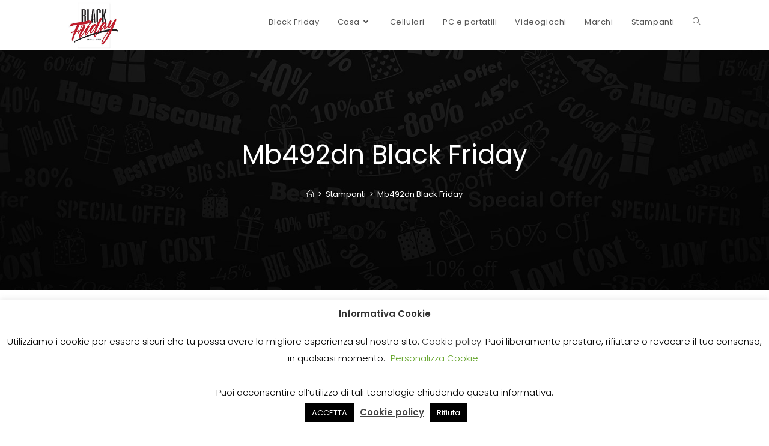

--- FILE ---
content_type: text/html; charset=UTF-8
request_url: https://ilblackfriday.promo/mb492dn-black-friday/
body_size: 22765
content:
<!DOCTYPE html>
<html class="html" dir="ltr" lang="it-IT"
	prefix="og: https://ogp.me/ns#" >
<head>
	<meta charset="UTF-8"><link rel="preload" href="https://ilblackfriday.promo/wp-content/cache/fvm/min/0-css6326cd74509ad96504e11cf3401a14c4a03e225c310d3655bd8b95956953f.css" as="style" media="all" />
<link rel="preload" href="https://ilblackfriday.promo/wp-content/cache/fvm/min/0-csse62634693886947a7d4a7cf0478f9f4690e2795c08306e4a29d1b189a441c.css" as="style" media="all" />
<link rel="preload" href="https://ilblackfriday.promo/wp-content/cache/fvm/min/0-css38b34422a87665f6a8035cd37e9566b9d4bfa6efd2085b2a7974a7860d0be.css" as="style" media="all" />
<link rel="preload" href="https://ilblackfriday.promo/wp-content/cache/fvm/min/0-css44a2569ea42febbb8b6d1d4f59a93ec51189718d7eaf8049934f03bae5970.css" as="style" media="all" />
<link rel="preload" href="https://ilblackfriday.promo/wp-content/cache/fvm/min/0-css9b54bc8223592ad07e1e92bd8e13b9d49cedeb08891ac12dbfd4fc4bb29e9.css" as="style" media="all" />
<link rel="preload" href="https://ilblackfriday.promo/wp-content/cache/fvm/min/0-css67decae2a22192e11bc54343787a6024424c4cbcc649bc5b30efbb3f1fead.css" as="style" media="all" />
<link rel="preload" href="https://ilblackfriday.promo/wp-content/cache/fvm/min/0-css5a1512566d78d224ec0c3973da5a440f3def931feff37093e5dc85a9e390a.css" as="style" media="all" />
<link rel="preload" href="https://ilblackfriday.promo/wp-content/cache/fvm/min/0-cssc9785ea6a3eebb47cf0b56653d4e4bc257030822b5c1cfc95abe66c2e8cf7.css" as="style" media="all" />
<link rel="preload" href="https://ilblackfriday.promo/wp-content/cache/fvm/min/0-css713403bb50bd8809699c76ab3ad11cbcd2dfcd8cbd01ddcc311d7d79471e9.css" as="style" media="all" />
<link rel="preload" href="https://ilblackfriday.promo/wp-content/cache/fvm/min/0-css675122ab36e5e641037d3e0b70a9a975ac042a524c256247d48c4dbbc98de.css" as="style" media="all" /><script data-cfasync="false">if(navigator.userAgent.match(/MSIE|Internet Explorer/i)||navigator.userAgent.match(/Trident\/7\..*?rv:11/i)){var href=document.location.href;if(!href.match(/[?&]iebrowser/)){if(href.indexOf("?")==-1){if(href.indexOf("#")==-1){document.location.href=href+"?iebrowser=1"}else{document.location.href=href.replace("#","?iebrowser=1#")}}else{if(href.indexOf("#")==-1){document.location.href=href+"&iebrowser=1"}else{document.location.href=href.replace("#","&iebrowser=1#")}}}}</script>
<script data-cfasync="false">class FVMLoader{constructor(e){this.triggerEvents=e,this.eventOptions={passive:!0},this.userEventListener=this.triggerListener.bind(this),this.delayedScripts={normal:[],async:[],defer:[]},this.allJQueries=[]}_addUserInteractionListener(e){this.triggerEvents.forEach(t=>window.addEventListener(t,e.userEventListener,e.eventOptions))}_removeUserInteractionListener(e){this.triggerEvents.forEach(t=>window.removeEventListener(t,e.userEventListener,e.eventOptions))}triggerListener(){this._removeUserInteractionListener(this),"loading"===document.readyState?document.addEventListener("DOMContentLoaded",this._loadEverythingNow.bind(this)):this._loadEverythingNow()}async _loadEverythingNow(){this._runAllDelayedCSS(),this._delayEventListeners(),this._delayJQueryReady(this),this._handleDocumentWrite(),this._registerAllDelayedScripts(),await this._loadScriptsFromList(this.delayedScripts.normal),await this._loadScriptsFromList(this.delayedScripts.defer),await this._loadScriptsFromList(this.delayedScripts.async),await this._triggerDOMContentLoaded(),await this._triggerWindowLoad(),window.dispatchEvent(new Event("wpr-allScriptsLoaded"))}_registerAllDelayedScripts(){document.querySelectorAll("script[type=fvmdelay]").forEach(e=>{e.hasAttribute("src")?e.hasAttribute("async")&&!1!==e.async?this.delayedScripts.async.push(e):e.hasAttribute("defer")&&!1!==e.defer||"module"===e.getAttribute("data-type")?this.delayedScripts.defer.push(e):this.delayedScripts.normal.push(e):this.delayedScripts.normal.push(e)})}_runAllDelayedCSS(){document.querySelectorAll("link[rel=fvmdelay]").forEach(e=>{e.setAttribute("rel","stylesheet")})}async _transformScript(e){return await this._requestAnimFrame(),new Promise(t=>{const n=document.createElement("script");let r;[...e.attributes].forEach(e=>{let t=e.nodeName;"type"!==t&&("data-type"===t&&(t="type",r=e.nodeValue),n.setAttribute(t,e.nodeValue))}),e.hasAttribute("src")?(n.addEventListener("load",t),n.addEventListener("error",t)):(n.text=e.text,t()),e.parentNode.replaceChild(n,e)})}async _loadScriptsFromList(e){const t=e.shift();return t?(await this._transformScript(t),this._loadScriptsFromList(e)):Promise.resolve()}_delayEventListeners(){let e={};function t(t,n){!function(t){function n(n){return e[t].eventsToRewrite.indexOf(n)>=0?"wpr-"+n:n}e[t]||(e[t]={originalFunctions:{add:t.addEventListener,remove:t.removeEventListener},eventsToRewrite:[]},t.addEventListener=function(){arguments[0]=n(arguments[0]),e[t].originalFunctions.add.apply(t,arguments)},t.removeEventListener=function(){arguments[0]=n(arguments[0]),e[t].originalFunctions.remove.apply(t,arguments)})}(t),e[t].eventsToRewrite.push(n)}function n(e,t){let n=e[t];Object.defineProperty(e,t,{get:()=>n||function(){},set(r){e["wpr"+t]=n=r}})}t(document,"DOMContentLoaded"),t(window,"DOMContentLoaded"),t(window,"load"),t(window,"pageshow"),t(document,"readystatechange"),n(document,"onreadystatechange"),n(window,"onload"),n(window,"onpageshow")}_delayJQueryReady(e){let t=window.jQuery;Object.defineProperty(window,"jQuery",{get:()=>t,set(n){if(n&&n.fn&&!e.allJQueries.includes(n)){n.fn.ready=n.fn.init.prototype.ready=function(t){e.domReadyFired?t.bind(document)(n):document.addEventListener("DOMContentLoaded2",()=>t.bind(document)(n))};const t=n.fn.on;n.fn.on=n.fn.init.prototype.on=function(){if(this[0]===window){function e(e){return e.split(" ").map(e=>"load"===e||0===e.indexOf("load.")?"wpr-jquery-load":e).join(" ")}"string"==typeof arguments[0]||arguments[0]instanceof String?arguments[0]=e(arguments[0]):"object"==typeof arguments[0]&&Object.keys(arguments[0]).forEach(t=>{delete Object.assign(arguments[0],{[e(t)]:arguments[0][t]})[t]})}return t.apply(this,arguments),this},e.allJQueries.push(n)}t=n}})}async _triggerDOMContentLoaded(){this.domReadyFired=!0,await this._requestAnimFrame(),document.dispatchEvent(new Event("DOMContentLoaded2")),await this._requestAnimFrame(),window.dispatchEvent(new Event("DOMContentLoaded2")),await this._requestAnimFrame(),document.dispatchEvent(new Event("wpr-readystatechange")),await this._requestAnimFrame(),document.wpronreadystatechange&&document.wpronreadystatechange()}async _triggerWindowLoad(){await this._requestAnimFrame(),window.dispatchEvent(new Event("wpr-load")),await this._requestAnimFrame(),window.wpronload&&window.wpronload(),await this._requestAnimFrame(),this.allJQueries.forEach(e=>e(window).trigger("wpr-jquery-load")),window.dispatchEvent(new Event("wpr-pageshow")),await this._requestAnimFrame(),window.wpronpageshow&&window.wpronpageshow()}_handleDocumentWrite(){const e=new Map;document.write=document.writeln=function(t){const n=document.currentScript,r=document.createRange(),i=n.parentElement;let a=e.get(n);void 0===a&&(a=n.nextSibling,e.set(n,a));const s=document.createDocumentFragment();r.setStart(s,0),s.appendChild(r.createContextualFragment(t)),i.insertBefore(s,a)}}async _requestAnimFrame(){return new Promise(e=>requestAnimationFrame(e))}static run(){const e=new FVMLoader(["keydown","mousemove","touchmove","touchstart","touchend","wheel"]);e._addUserInteractionListener(e)}}FVMLoader.run();</script><meta name="theme-color" content="#D5E0EB"><title>Mb492dn Black Friday | Black Friday</title><meta name="robots" content="max-image-preview:large" /><meta name="google-site-verification" content="5AOsbdQLcCK8EHiTv_1bUCUFQSBExHAxvnfw5UBYJJ0" /><link rel="canonical" href="https://ilblackfriday.promo/mb492dn-black-friday/" /><meta property="og:locale" content="it_IT" /><meta property="og:site_name" content="Black Friday | Le migliori offerte del Black Friday" /><meta property="og:type" content="article" /><meta property="og:title" content="Mb492dn Black Friday | Black Friday" /><meta property="og:url" content="https://ilblackfriday.promo/mb492dn-black-friday/" /><meta property="og:image" content="https://ilblackfriday.promo/wp-content/uploads/2019/09/cropped-black-friday.jpg" /><meta property="og:image:secure_url" content="https://ilblackfriday.promo/wp-content/uploads/2019/09/cropped-black-friday.jpg" /><meta property="article:published_time" content="2020-11-01T16:28:54+00:00" /><meta property="article:modified_time" content="2020-11-01T16:28:55+00:00" /><meta name="twitter:card" content="summary" /><meta name="twitter:title" content="Mb492dn Black Friday | Black Friday" /><meta name="twitter:image" content="https://ilblackfriday.promo/wp-content/uploads/2019/09/cropped-black-friday.jpg" /><script type="application/ld+json" class="aioseo-schema">
			{"@context":"https:\/\/schema.org","@graph":[{"@type":"Article","@id":"https:\/\/ilblackfriday.promo\/mb492dn-black-friday\/#article","name":"Mb492dn Black Friday | Black Friday","headline":"Mb492dn Black Friday","author":{"@id":"https:\/\/ilblackfriday.promo\/author\/alessandro-adseo\/#author"},"publisher":{"@id":"https:\/\/ilblackfriday.promo\/#organization"},"image":{"@type":"ImageObject","url":"https:\/\/ilblackfriday.promo\/wp-content\/uploads\/2019\/09\/cropped-black-friday.jpg","@id":"https:\/\/ilblackfriday.promo\/#articleImage","width":317,"height":306},"datePublished":"2020-11-01T16:28:54+00:00","dateModified":"2020-11-01T16:28:54+00:00","inLanguage":"it-IT","mainEntityOfPage":{"@id":"https:\/\/ilblackfriday.promo\/mb492dn-black-friday\/#webpage"},"isPartOf":{"@id":"https:\/\/ilblackfriday.promo\/mb492dn-black-friday\/#webpage"},"articleSection":"Stampanti, Stampanti"},{"@type":"BreadcrumbList","@id":"https:\/\/ilblackfriday.promo\/mb492dn-black-friday\/#breadcrumblist","itemListElement":[{"@type":"ListItem","@id":"https:\/\/ilblackfriday.promo\/#listItem","position":1,"item":{"@type":"WebPage","@id":"https:\/\/ilblackfriday.promo\/","name":"Home","description":"Le migliori offerte del Black Friday","url":"https:\/\/ilblackfriday.promo\/"},"nextItem":"https:\/\/ilblackfriday.promo\/mb492dn-black-friday\/#listItem"},{"@type":"ListItem","@id":"https:\/\/ilblackfriday.promo\/mb492dn-black-friday\/#listItem","position":2,"item":{"@type":"WebPage","@id":"https:\/\/ilblackfriday.promo\/mb492dn-black-friday\/","name":"Mb492dn Black Friday","url":"https:\/\/ilblackfriday.promo\/mb492dn-black-friday\/"},"previousItem":"https:\/\/ilblackfriday.promo\/#listItem"}]},{"@type":"Organization","@id":"https:\/\/ilblackfriday.promo\/#organization","name":"Black Friday","url":"https:\/\/ilblackfriday.promo\/","logo":{"@type":"ImageObject","url":"https:\/\/ilblackfriday.promo\/wp-content\/uploads\/2019\/09\/cropped-black-friday.jpg","@id":"https:\/\/ilblackfriday.promo\/#organizationLogo","width":317,"height":306},"image":{"@id":"https:\/\/ilblackfriday.promo\/#organizationLogo"}},{"@type":"WebPage","@id":"https:\/\/ilblackfriday.promo\/mb492dn-black-friday\/#webpage","url":"https:\/\/ilblackfriday.promo\/mb492dn-black-friday\/","name":"Mb492dn Black Friday | Black Friday","inLanguage":"it-IT","isPartOf":{"@id":"https:\/\/ilblackfriday.promo\/#website"},"breadcrumb":{"@id":"https:\/\/ilblackfriday.promo\/mb492dn-black-friday\/#breadcrumblist"},"author":"https:\/\/ilblackfriday.promo\/author\/alessandro-adseo\/#author","creator":"https:\/\/ilblackfriday.promo\/author\/alessandro-adseo\/#author","datePublished":"2020-11-01T16:28:54+00:00","dateModified":"2020-11-01T16:28:55+00:00"},{"@type":"WebSite","@id":"https:\/\/ilblackfriday.promo\/#website","url":"https:\/\/ilblackfriday.promo\/","name":"Black Friday","description":"Le migliori offerte del Black Friday","inLanguage":"it-IT","publisher":{"@id":"https:\/\/ilblackfriday.promo\/#organization"}}]}
		</script><meta name="viewport" content="width=device-width, initial-scale=1"><link rel="alternate" type="application/rss+xml" title="Black Friday &raquo; Feed" href="https://ilblackfriday.promo/feed/" /><link rel="alternate" type="application/rss+xml" title="Black Friday &raquo; Feed dei commenti" href="https://ilblackfriday.promo/comments/feed/" /><link rel="alternate" type="application/rss+xml" title="Black Friday &raquo; Mb492dn Black Friday Feed dei commenti" href="https://ilblackfriday.promo/mb492dn-black-friday/feed/" />
	<link rel="profile" href="https://gmpg.org/xfn/11">

	
<link rel="manifest" href="/superpwa-manifest.json">





		
		
		
		
		
		
		
		
		
		
		
		
		
		
		
		
		
		
		



<script data-cfasync="false" data-pagespeed-no-defer>
	var gtm4wp_datalayer_name = "dataLayer";
	var dataLayer = dataLayer || [];
</script>





<link rel='stylesheet' id='wp-block-library-css'  href='https://ilblackfriday.promo/wp-content/cache/fvm/min/0-css6326cd74509ad96504e11cf3401a14c4a03e225c310d3655bd8b95956953f.css' media='all' />
<style id='wp-block-library-theme-inline-css' media="all">.wp-block-audio figcaption{color:#555;font-size:13px;text-align:center}.is-dark-theme .wp-block-audio figcaption{color:hsla(0,0%,100%,.65)}.wp-block-code{border:1px solid #ccc;border-radius:4px;font-family:Menlo,Consolas,monaco,monospace;padding:.8em 1em}.wp-block-embed figcaption{color:#555;font-size:13px;text-align:center}.is-dark-theme .wp-block-embed figcaption{color:hsla(0,0%,100%,.65)}.blocks-gallery-caption{color:#555;font-size:13px;text-align:center}.is-dark-theme .blocks-gallery-caption{color:hsla(0,0%,100%,.65)}.wp-block-image figcaption{color:#555;font-size:13px;text-align:center}.is-dark-theme .wp-block-image figcaption{color:hsla(0,0%,100%,.65)}.wp-block-pullquote{border-top:4px solid;border-bottom:4px solid;margin-bottom:1.75em;color:currentColor}.wp-block-pullquote__citation,.wp-block-pullquote cite,.wp-block-pullquote footer{color:currentColor;text-transform:uppercase;font-size:.8125em;font-style:normal}.wp-block-quote{border-left:.25em solid;margin:0 0 1.75em;padding-left:1em}.wp-block-quote cite,.wp-block-quote footer{color:currentColor;font-size:.8125em;position:relative;font-style:normal}.wp-block-quote.has-text-align-right{border-left:none;border-right:.25em solid;padding-left:0;padding-right:1em}.wp-block-quote.has-text-align-center{border:none;padding-left:0}.wp-block-quote.is-large,.wp-block-quote.is-style-large,.wp-block-quote.is-style-plain{border:none}.wp-block-search .wp-block-search__label{font-weight:700}:where(.wp-block-group.has-background){padding:1.25em 2.375em}.wp-block-separator.has-css-opacity{opacity:.4}.wp-block-separator{border:none;border-bottom:2px solid;margin-left:auto;margin-right:auto}.wp-block-separator.has-alpha-channel-opacity{opacity:1}.wp-block-separator:not(.is-style-wide):not(.is-style-dots){width:100px}.wp-block-separator.has-background:not(.is-style-dots){border-bottom:none;height:1px}.wp-block-separator.has-background:not(.is-style-wide):not(.is-style-dots){height:2px}.wp-block-table thead{border-bottom:3px solid}.wp-block-table tfoot{border-top:3px solid}.wp-block-table td,.wp-block-table th{padding:.5em;border:1px solid;word-break:normal}.wp-block-table figcaption{color:#555;font-size:13px;text-align:center}.is-dark-theme .wp-block-table figcaption{color:hsla(0,0%,100%,.65)}.wp-block-video figcaption{color:#555;font-size:13px;text-align:center}.is-dark-theme .wp-block-video figcaption{color:hsla(0,0%,100%,.65)}.wp-block-template-part.has-background{padding:1.25em 2.375em;margin-top:0;margin-bottom:0}</style>
<style id='global-styles-inline-css' media="all">body{--wp--preset--color--black:#000;--wp--preset--color--cyan-bluish-gray:#abb8c3;--wp--preset--color--white:#fff;--wp--preset--color--pale-pink:#f78da7;--wp--preset--color--vivid-red:#cf2e2e;--wp--preset--color--luminous-vivid-orange:#ff6900;--wp--preset--color--luminous-vivid-amber:#fcb900;--wp--preset--color--light-green-cyan:#7bdcb5;--wp--preset--color--vivid-green-cyan:#00d084;--wp--preset--color--pale-cyan-blue:#8ed1fc;--wp--preset--color--vivid-cyan-blue:#0693e3;--wp--preset--color--vivid-purple:#9b51e0;--wp--preset--gradient--vivid-cyan-blue-to-vivid-purple:linear-gradient(135deg,rgba(6,147,227,1) 0%,rgb(155,81,224) 100%);--wp--preset--gradient--light-green-cyan-to-vivid-green-cyan:linear-gradient(135deg,rgb(122,220,180) 0%,rgb(0,208,130) 100%);--wp--preset--gradient--luminous-vivid-amber-to-luminous-vivid-orange:linear-gradient(135deg,rgba(252,185,0,1) 0%,rgba(255,105,0,1) 100%);--wp--preset--gradient--luminous-vivid-orange-to-vivid-red:linear-gradient(135deg,rgba(255,105,0,1) 0%,rgb(207,46,46) 100%);--wp--preset--gradient--very-light-gray-to-cyan-bluish-gray:linear-gradient(135deg,rgb(238,238,238) 0%,rgb(169,184,195) 100%);--wp--preset--gradient--cool-to-warm-spectrum:linear-gradient(135deg,rgb(74,234,220) 0%,rgb(151,120,209) 20%,rgb(207,42,186) 40%,rgb(238,44,130) 60%,rgb(251,105,98) 80%,rgb(254,248,76) 100%);--wp--preset--gradient--blush-light-purple:linear-gradient(135deg,rgb(255,206,236) 0%,rgb(152,150,240) 100%);--wp--preset--gradient--blush-bordeaux:linear-gradient(135deg,rgb(254,205,165) 0%,rgb(254,45,45) 50%,rgb(107,0,62) 100%);--wp--preset--gradient--luminous-dusk:linear-gradient(135deg,rgb(255,203,112) 0%,rgb(199,81,192) 50%,rgb(65,88,208) 100%);--wp--preset--gradient--pale-ocean:linear-gradient(135deg,rgb(255,245,203) 0%,rgb(182,227,212) 50%,rgb(51,167,181) 100%);--wp--preset--gradient--electric-grass:linear-gradient(135deg,rgb(202,248,128) 0%,rgb(113,206,126) 100%);--wp--preset--gradient--midnight:linear-gradient(135deg,rgb(2,3,129) 0%,rgb(40,116,252) 100%);--wp--preset--duotone--dark-grayscale:url('#wp-duotone-dark-grayscale');--wp--preset--duotone--grayscale:url('#wp-duotone-grayscale');--wp--preset--duotone--purple-yellow:url('#wp-duotone-purple-yellow');--wp--preset--duotone--blue-red:url('#wp-duotone-blue-red');--wp--preset--duotone--midnight:url('#wp-duotone-midnight');--wp--preset--duotone--magenta-yellow:url('#wp-duotone-magenta-yellow');--wp--preset--duotone--purple-green:url('#wp-duotone-purple-green');--wp--preset--duotone--blue-orange:url('#wp-duotone-blue-orange');--wp--preset--font-size--small:13px;--wp--preset--font-size--medium:20px;--wp--preset--font-size--large:36px;--wp--preset--font-size--x-large:42px}.has-black-color{color:var(--wp--preset--color--black)!important}.has-cyan-bluish-gray-color{color:var(--wp--preset--color--cyan-bluish-gray)!important}.has-white-color{color:var(--wp--preset--color--white)!important}.has-pale-pink-color{color:var(--wp--preset--color--pale-pink)!important}.has-vivid-red-color{color:var(--wp--preset--color--vivid-red)!important}.has-luminous-vivid-orange-color{color:var(--wp--preset--color--luminous-vivid-orange)!important}.has-luminous-vivid-amber-color{color:var(--wp--preset--color--luminous-vivid-amber)!important}.has-light-green-cyan-color{color:var(--wp--preset--color--light-green-cyan)!important}.has-vivid-green-cyan-color{color:var(--wp--preset--color--vivid-green-cyan)!important}.has-pale-cyan-blue-color{color:var(--wp--preset--color--pale-cyan-blue)!important}.has-vivid-cyan-blue-color{color:var(--wp--preset--color--vivid-cyan-blue)!important}.has-vivid-purple-color{color:var(--wp--preset--color--vivid-purple)!important}.has-black-background-color{background-color:var(--wp--preset--color--black)!important}.has-cyan-bluish-gray-background-color{background-color:var(--wp--preset--color--cyan-bluish-gray)!important}.has-white-background-color{background-color:var(--wp--preset--color--white)!important}.has-pale-pink-background-color{background-color:var(--wp--preset--color--pale-pink)!important}.has-vivid-red-background-color{background-color:var(--wp--preset--color--vivid-red)!important}.has-luminous-vivid-orange-background-color{background-color:var(--wp--preset--color--luminous-vivid-orange)!important}.has-luminous-vivid-amber-background-color{background-color:var(--wp--preset--color--luminous-vivid-amber)!important}.has-light-green-cyan-background-color{background-color:var(--wp--preset--color--light-green-cyan)!important}.has-vivid-green-cyan-background-color{background-color:var(--wp--preset--color--vivid-green-cyan)!important}.has-pale-cyan-blue-background-color{background-color:var(--wp--preset--color--pale-cyan-blue)!important}.has-vivid-cyan-blue-background-color{background-color:var(--wp--preset--color--vivid-cyan-blue)!important}.has-vivid-purple-background-color{background-color:var(--wp--preset--color--vivid-purple)!important}.has-black-border-color{border-color:var(--wp--preset--color--black)!important}.has-cyan-bluish-gray-border-color{border-color:var(--wp--preset--color--cyan-bluish-gray)!important}.has-white-border-color{border-color:var(--wp--preset--color--white)!important}.has-pale-pink-border-color{border-color:var(--wp--preset--color--pale-pink)!important}.has-vivid-red-border-color{border-color:var(--wp--preset--color--vivid-red)!important}.has-luminous-vivid-orange-border-color{border-color:var(--wp--preset--color--luminous-vivid-orange)!important}.has-luminous-vivid-amber-border-color{border-color:var(--wp--preset--color--luminous-vivid-amber)!important}.has-light-green-cyan-border-color{border-color:var(--wp--preset--color--light-green-cyan)!important}.has-vivid-green-cyan-border-color{border-color:var(--wp--preset--color--vivid-green-cyan)!important}.has-pale-cyan-blue-border-color{border-color:var(--wp--preset--color--pale-cyan-blue)!important}.has-vivid-cyan-blue-border-color{border-color:var(--wp--preset--color--vivid-cyan-blue)!important}.has-vivid-purple-border-color{border-color:var(--wp--preset--color--vivid-purple)!important}.has-vivid-cyan-blue-to-vivid-purple-gradient-background{background:var(--wp--preset--gradient--vivid-cyan-blue-to-vivid-purple)!important}.has-light-green-cyan-to-vivid-green-cyan-gradient-background{background:var(--wp--preset--gradient--light-green-cyan-to-vivid-green-cyan)!important}.has-luminous-vivid-amber-to-luminous-vivid-orange-gradient-background{background:var(--wp--preset--gradient--luminous-vivid-amber-to-luminous-vivid-orange)!important}.has-luminous-vivid-orange-to-vivid-red-gradient-background{background:var(--wp--preset--gradient--luminous-vivid-orange-to-vivid-red)!important}.has-very-light-gray-to-cyan-bluish-gray-gradient-background{background:var(--wp--preset--gradient--very-light-gray-to-cyan-bluish-gray)!important}.has-cool-to-warm-spectrum-gradient-background{background:var(--wp--preset--gradient--cool-to-warm-spectrum)!important}.has-blush-light-purple-gradient-background{background:var(--wp--preset--gradient--blush-light-purple)!important}.has-blush-bordeaux-gradient-background{background:var(--wp--preset--gradient--blush-bordeaux)!important}.has-luminous-dusk-gradient-background{background:var(--wp--preset--gradient--luminous-dusk)!important}.has-pale-ocean-gradient-background{background:var(--wp--preset--gradient--pale-ocean)!important}.has-electric-grass-gradient-background{background:var(--wp--preset--gradient--electric-grass)!important}.has-midnight-gradient-background{background:var(--wp--preset--gradient--midnight)!important}.has-small-font-size{font-size:var(--wp--preset--font-size--small)!important}.has-medium-font-size{font-size:var(--wp--preset--font-size--medium)!important}.has-large-font-size{font-size:var(--wp--preset--font-size--large)!important}.has-x-large-font-size{font-size:var(--wp--preset--font-size--x-large)!important}</style>
<link rel='stylesheet' id='cookie-law-info-css'  href='https://ilblackfriday.promo/wp-content/cache/fvm/min/0-csse62634693886947a7d4a7cf0478f9f4690e2795c08306e4a29d1b189a441c.css' media='all' />
<link rel='stylesheet' id='cookie-law-info-gdpr-css'  href='https://ilblackfriday.promo/wp-content/cache/fvm/min/0-css38b34422a87665f6a8035cd37e9566b9d4bfa6efd2085b2a7974a7860d0be.css' media='all' />
<link rel='stylesheet' id='font-awesome-css'  href='https://ilblackfriday.promo/wp-content/cache/fvm/min/0-css44a2569ea42febbb8b6d1d4f59a93ec51189718d7eaf8049934f03bae5970.css' media='all' />
<link rel='stylesheet' id='simple-line-icons-css'  href='https://ilblackfriday.promo/wp-content/cache/fvm/min/0-css9b54bc8223592ad07e1e92bd8e13b9d49cedeb08891ac12dbfd4fc4bb29e9.css' media='all' />
<link rel='stylesheet' id='oceanwp-style-css'  href='https://ilblackfriday.promo/wp-content/cache/fvm/min/0-css67decae2a22192e11bc54343787a6024424c4cbcc649bc5b30efbb3f1fead.css' media='all' />
<link rel='stylesheet' id='oceanwp-google-font-poppins-css'  href='https://ilblackfriday.promo/wp-content/cache/fvm/min/0-css5a1512566d78d224ec0c3973da5a440f3def931feff37093e5dc85a9e390a.css' media='all' />
<link rel='stylesheet' id='aawp-styles-css'  href='https://ilblackfriday.promo/wp-content/cache/fvm/min/0-cssc9785ea6a3eebb47cf0b56653d4e4bc257030822b5c1cfc95abe66c2e8cf7.css' media='all' />
<link rel='stylesheet' id='oe-widgets-style-css'  href='https://ilblackfriday.promo/wp-content/cache/fvm/min/0-css713403bb50bd8809699c76ab3ad11cbcd2dfcd8cbd01ddcc311d7d79471e9.css' media='all' />
<script src='https://ilblackfriday.promo/wp-content/plugins/shortcode-for-current-date/dist/script.js?ver=6.0.11' id='shortcode-for-current-date-script-js'></script>
<script src='https://ilblackfriday.promo/wp-includes/js/jquery/jquery.min.js?ver=3.6.0' id='jquery-core-js'></script>
<script src='https://ilblackfriday.promo/wp-includes/js/jquery/jquery-migrate.min.js?ver=3.3.2' id='jquery-migrate-js'></script>
<script id='cookie-law-info-js-extra'>
var Cli_Data = {"nn_cookie_ids":[],"cookielist":[],"non_necessary_cookies":[],"ccpaEnabled":"","ccpaRegionBased":"","ccpaBarEnabled":"","strictlyEnabled":["necessary","obligatoire"],"ccpaType":"gdpr","js_blocking":"","custom_integration":"","triggerDomRefresh":"","secure_cookies":""};
var cli_cookiebar_settings = {"animate_speed_hide":"500","animate_speed_show":"500","background":"#FFF","border":"#b1a6a6c2","border_on":"","button_1_button_colour":"#000","button_1_button_hover":"#000000","button_1_link_colour":"#fff","button_1_as_button":"1","button_1_new_win":"","button_2_button_colour":"#333","button_2_button_hover":"#292929","button_2_link_colour":"#444","button_2_as_button":"","button_2_hidebar":"1","button_3_button_colour":"#000","button_3_button_hover":"#000000","button_3_link_colour":"#fff","button_3_as_button":"1","button_3_new_win":"","button_4_button_colour":"#000","button_4_button_hover":"#000000","button_4_link_colour":"#62a329","button_4_as_button":"","button_7_button_colour":"#61a229","button_7_button_hover":"#4e8221","button_7_link_colour":"#fff","button_7_as_button":"1","button_7_new_win":"","font_family":"inherit","header_fix":"","notify_animate_hide":"1","notify_animate_show":"","notify_div_id":"#cookie-law-info-bar","notify_position_horizontal":"right","notify_position_vertical":"bottom","scroll_close":"","scroll_close_reload":"","accept_close_reload":"","reject_close_reload":"","showagain_tab":"1","showagain_background":"#fff","showagain_border":"#000","showagain_div_id":"#cookie-law-info-again","showagain_x_position":"100px","text":"#000","show_once_yn":"","show_once":"10000","logging_on":"","as_popup":"","popup_overlay":"1","bar_heading_text":"Informativa Cookie","cookie_bar_as":"banner","popup_showagain_position":"bottom-right","widget_position":"left"};
var log_object = {"ajax_url":"https:\/\/ilblackfriday.promo\/wp-admin\/admin-ajax.php"};
</script>
<script src='https://ilblackfriday.promo/wp-content/plugins/cookie-law-info/legacy/public/js/cookie-law-info-public.js?ver=3.0.4' id='cookie-law-info-js'></script>

 




<style type="text/css" media="all">.aawp .aawp-tb__row--highlight{background-color:#ae1d27}.aawp .aawp-tb__row--highlight{color:#fff}.aawp .aawp-tb__row--highlight a{color:#fff}</style><style type="text/css" media="all">.aawp-product__price--current{text-shadow:-0.05em -0.04em 0 #fff,-0.07em 0.05em 0 #fff,0.05em -0.05em 0 #fff,-0.03em -0.05em 0 #fff,0.04em 0.05em 0 #fff,0.05em 0.04em 0 rgba(0,0,0,.2),-0.02em 0.05em 0.1em rgba(0,0,0,.6);letter-spacing:-1px}.aawp-product__price--current{font-size:26px!important}.aawp-product__ribbon--bestseller{background:linear-gradient(to right,#f90,#e84d00ed)}</style>


<script data-cfasync="false" data-pagespeed-no-defer type="text/javascript">
	var dataLayer_content = {"pagePostType":"post","pagePostType2":"single-post","pageCategory":["stampanti"],"pageAttributes":["stampanti"],"pagePostAuthor":"Il Black Friday"};
	dataLayer.push( dataLayer_content );
</script>
<script data-cfasync="false">
(function(w,d,s,l,i){w[l]=w[l]||[];w[l].push({'gtm.start':
new Date().getTime(),event:'gtm.js'});var f=d.getElementsByTagName(s)[0],
j=d.createElement(s),dl=l!='dataLayer'?'&l='+l:'';j.async=true;j.src=
'//www.googletagmanager.com/gtm.'+'js?id='+i+dl;f.parentNode.insertBefore(j,f);
})(window,document,'script','dataLayer','GTM-N8JG8LR');
</script>


<link rel="icon" href="https://ilblackfriday.promo/wp-content/uploads/2019/09/cropped-black-friday-1-192x192.jpg" sizes="192x192" />


		<style id="wp-custom-css" media="all">.published{display:none!important}.men{background:linear-gradient(to right,#ae1d27,#640205);padding:20px 20px 10px 20px;border:1px solid #48627e;font-size:14px!important;color:#fff}.men a{color:#fff!Important}.aawp .aawp-product--horizontal .aawp-product__ribbon--bestseller,.aawp .aawp-product--horizontal .aawp-product__ribbon--new{background:linear-gradient(to right,#ae1d27,#640205)!important}.aawp-product{box-shadow:1px 6px 15px -5px #75757594}.link-sponsorizzato{font-size:10px}.blog-entry-bottom{display:none!important}.aawp table.aawp-table td:before{width:auto}.aawp table.aawp-table tr{border:1px solid #ccc;padding:20px;border-radius:25px 25px 25px 25px!important;background-color:#fff!important;box-shadow:-1px 2px 20px 6px #dededeb8;border-top:none;border-right:none;border-left:none!important}table td{border:0 solid #333!important}.aawp-product__price{text-shadow:-0.05em -0.04em 0 #fff,-0.07em .05em 0 #fff,0.05em -0.05em 0 #fff,-0.03em -0.05em 0 #fff,0.04em .05em 0 #fff,0.05em .04em 0 rgba(0,0,0,.2),-0.02em .05em .1em rgba(0,0,0,.6);letter-spacing:-1px}.aawp-product__price{font-size:20px!important;font-weight:800}.aawp-product__price--old{font-size:14px!important;text-shadow:none;color:#F00!important;font-weight:600}.aawp-button{border-radius:25px 25px 25px 25px!important}.top{margin-top:40px!important;margin-bottom:40px!important;;border-bottom-left-radius:30px;border-top-right-radius:30px;border-bottom-right-radius:10px;background:linear-gradient(to right,#ae1d27,#640205);padding:30px;color:#fff!important;margin:0 auto}.top a{text-decoration:underline;color:#fff}</style>
		
<style type="text/css" media="all">.page-header{background-image:url(https://ilblackfriday.promo/wp-content/uploads/2019/09/Black-friday-1.jpg)!important}a:hover,a.light:hover,.theme-heading .text::before,.theme-heading .text::after,#top-bar-content>a:hover,#top-bar-social li.oceanwp-email a:hover,#site-navigation-wrap .dropdown-menu>li>a:hover,#site-header.medium-header #medium-searchform button:hover,.oceanwp-mobile-menu-icon a:hover,.blog-entry.post .blog-entry-header .entry-title a:hover,.blog-entry.post .blog-entry-readmore a:hover,.blog-entry.thumbnail-entry .blog-entry-category a,ul.meta li a:hover,.dropcap,.single nav.post-navigation .nav-links .title,body .related-post-title a:hover,body #wp-calendar caption,body .contact-info-widget.default i,body .contact-info-widget.big-icons i,body .custom-links-widget .oceanwp-custom-links li a:hover,body .custom-links-widget .oceanwp-custom-links li a:hover:before,body .posts-thumbnails-widget li a:hover,body .social-widget li.oceanwp-email a:hover,.comment-author .comment-meta .comment-reply-link,#respond #cancel-comment-reply-link:hover,#footer-widgets .footer-box a:hover,#footer-bottom a:hover,#footer-bottom #footer-bottom-menu a:hover,.sidr a:hover,.sidr-class-dropdown-toggle:hover,.sidr-class-menu-item-has-children.active>a,.sidr-class-menu-item-has-children.active>a>.sidr-class-dropdown-toggle,input[type=checkbox]:checked:before{color:#ae1d27}.single nav.post-navigation .nav-links .title .owp-icon use,.blog-entry.post .blog-entry-readmore a:hover .owp-icon use,body .contact-info-widget.default .owp-icon use,body .contact-info-widget.big-icons .owp-icon use{stroke:#ae1d27}input[type="button"],input[type="reset"],input[type="submit"],button[type="submit"],.button,#site-navigation-wrap .dropdown-menu>li.btn>a>span,.thumbnail:hover i,.post-quote-content,.omw-modal .omw-close-modal,body .contact-info-widget.big-icons li:hover i,body div.wpforms-container-full .wpforms-form input[type=submit],body div.wpforms-container-full .wpforms-form button[type=submit],body div.wpforms-container-full .wpforms-form .wpforms-page-button{background-color:#ae1d27}.thumbnail:hover .link-post-svg-icon{background-color:#ae1d27}body .contact-info-widget.big-icons li:hover .owp-icon{background-color:#ae1d27}.widget-title{border-color:#ae1d27}blockquote{border-color:#ae1d27}#searchform-dropdown{border-color:#ae1d27}.dropdown-menu .sub-menu{border-color:#ae1d27}.blog-entry.large-entry .blog-entry-readmore a:hover{border-color:#ae1d27}.oceanwp-newsletter-form-wrap input[type="email"]:focus{border-color:#ae1d27}.social-widget li.oceanwp-email a:hover{border-color:#ae1d27}#respond #cancel-comment-reply-link:hover{border-color:#ae1d27}body .contact-info-widget.big-icons li:hover i{border-color:#ae1d27}#footer-widgets .oceanwp-newsletter-form-wrap input[type="email"]:focus{border-color:#ae1d27}blockquote,.wp-block-quote{border-left-color:#ae1d27}body .contact-info-widget.big-icons li:hover .owp-icon{border-color:#ae1d27}input[type="button"]:hover,input[type="reset"]:hover,input[type="submit"]:hover,button[type="submit"]:hover,input[type="button"]:focus,input[type="reset"]:focus,input[type="submit"]:focus,button[type="submit"]:focus,.button:hover,.button:focus,#site-navigation-wrap .dropdown-menu>li.btn>a:hover>span,.post-quote-author,.omw-modal .omw-close-modal:hover,body div.wpforms-container-full .wpforms-form input[type=submit]:hover,body div.wpforms-container-full .wpforms-form button[type=submit]:hover,body div.wpforms-container-full .wpforms-form .wpforms-page-button:hover{background-color:#911317}@media only screen and (min-width:960px){.content-area,.content-left-sidebar .content-area{width:100%}}#site-header-inner{padding:0 50px 0 50px}#site-header.has-header-media .overlay-header-media{background-color:rgba(0,0,0,0.5)}#site-header #site-logo #site-logo-inner a img,#site-header.center-header #site-navigation-wrap .middle-site-logo a img{max-height:83px}body{font-family:Poppins;font-size:18px;color:#161616}h1{font-size:36px;color:#ae1d27}h2{font-size:28px}</style></head>

<body data-rsssl=1 class="post-template-default single single-post postid-12727 single-format-standard wp-custom-logo wp-embed-responsive aawp-custom oceanwp-theme dropdown-mobile no-header-border default-breakpoint has-sidebar content-right-sidebar post-in-category-stampanti page-with-background-title has-breadcrumbs elementor-default elementor-kit-20418" itemscope="itemscope" itemtype="https://schema.org/Article">

	<svg xmlns="http://www.w3.org/2000/svg" viewBox="0 0 0 0" width="0" height="0" focusable="false" role="none" style="visibility: hidden; position: absolute; left: -9999px; overflow: hidden;" ><defs><filter id="wp-duotone-dark-grayscale"><feColorMatrix color-interpolation-filters="sRGB" type="matrix" values=" .299 .587 .114 0 0 .299 .587 .114 0 0 .299 .587 .114 0 0 .299 .587 .114 0 0 " /><feComponentTransfer color-interpolation-filters="sRGB" ><feFuncR type="table" tableValues="0 0.49803921568627" /><feFuncG type="table" tableValues="0 0.49803921568627" /><feFuncB type="table" tableValues="0 0.49803921568627" /><feFuncA type="table" tableValues="1 1" /></feComponentTransfer><feComposite in2="SourceGraphic" operator="in" /></filter></defs></svg><svg xmlns="http://www.w3.org/2000/svg" viewBox="0 0 0 0" width="0" height="0" focusable="false" role="none" style="visibility: hidden; position: absolute; left: -9999px; overflow: hidden;" ><defs><filter id="wp-duotone-grayscale"><feColorMatrix color-interpolation-filters="sRGB" type="matrix" values=" .299 .587 .114 0 0 .299 .587 .114 0 0 .299 .587 .114 0 0 .299 .587 .114 0 0 " /><feComponentTransfer color-interpolation-filters="sRGB" ><feFuncR type="table" tableValues="0 1" /><feFuncG type="table" tableValues="0 1" /><feFuncB type="table" tableValues="0 1" /><feFuncA type="table" tableValues="1 1" /></feComponentTransfer><feComposite in2="SourceGraphic" operator="in" /></filter></defs></svg><svg xmlns="http://www.w3.org/2000/svg" viewBox="0 0 0 0" width="0" height="0" focusable="false" role="none" style="visibility: hidden; position: absolute; left: -9999px; overflow: hidden;" ><defs><filter id="wp-duotone-purple-yellow"><feColorMatrix color-interpolation-filters="sRGB" type="matrix" values=" .299 .587 .114 0 0 .299 .587 .114 0 0 .299 .587 .114 0 0 .299 .587 .114 0 0 " /><feComponentTransfer color-interpolation-filters="sRGB" ><feFuncR type="table" tableValues="0.54901960784314 0.98823529411765" /><feFuncG type="table" tableValues="0 1" /><feFuncB type="table" tableValues="0.71764705882353 0.25490196078431" /><feFuncA type="table" tableValues="1 1" /></feComponentTransfer><feComposite in2="SourceGraphic" operator="in" /></filter></defs></svg><svg xmlns="http://www.w3.org/2000/svg" viewBox="0 0 0 0" width="0" height="0" focusable="false" role="none" style="visibility: hidden; position: absolute; left: -9999px; overflow: hidden;" ><defs><filter id="wp-duotone-blue-red"><feColorMatrix color-interpolation-filters="sRGB" type="matrix" values=" .299 .587 .114 0 0 .299 .587 .114 0 0 .299 .587 .114 0 0 .299 .587 .114 0 0 " /><feComponentTransfer color-interpolation-filters="sRGB" ><feFuncR type="table" tableValues="0 1" /><feFuncG type="table" tableValues="0 0.27843137254902" /><feFuncB type="table" tableValues="0.5921568627451 0.27843137254902" /><feFuncA type="table" tableValues="1 1" /></feComponentTransfer><feComposite in2="SourceGraphic" operator="in" /></filter></defs></svg><svg xmlns="http://www.w3.org/2000/svg" viewBox="0 0 0 0" width="0" height="0" focusable="false" role="none" style="visibility: hidden; position: absolute; left: -9999px; overflow: hidden;" ><defs><filter id="wp-duotone-midnight"><feColorMatrix color-interpolation-filters="sRGB" type="matrix" values=" .299 .587 .114 0 0 .299 .587 .114 0 0 .299 .587 .114 0 0 .299 .587 .114 0 0 " /><feComponentTransfer color-interpolation-filters="sRGB" ><feFuncR type="table" tableValues="0 0" /><feFuncG type="table" tableValues="0 0.64705882352941" /><feFuncB type="table" tableValues="0 1" /><feFuncA type="table" tableValues="1 1" /></feComponentTransfer><feComposite in2="SourceGraphic" operator="in" /></filter></defs></svg><svg xmlns="http://www.w3.org/2000/svg" viewBox="0 0 0 0" width="0" height="0" focusable="false" role="none" style="visibility: hidden; position: absolute; left: -9999px; overflow: hidden;" ><defs><filter id="wp-duotone-magenta-yellow"><feColorMatrix color-interpolation-filters="sRGB" type="matrix" values=" .299 .587 .114 0 0 .299 .587 .114 0 0 .299 .587 .114 0 0 .299 .587 .114 0 0 " /><feComponentTransfer color-interpolation-filters="sRGB" ><feFuncR type="table" tableValues="0.78039215686275 1" /><feFuncG type="table" tableValues="0 0.94901960784314" /><feFuncB type="table" tableValues="0.35294117647059 0.47058823529412" /><feFuncA type="table" tableValues="1 1" /></feComponentTransfer><feComposite in2="SourceGraphic" operator="in" /></filter></defs></svg><svg xmlns="http://www.w3.org/2000/svg" viewBox="0 0 0 0" width="0" height="0" focusable="false" role="none" style="visibility: hidden; position: absolute; left: -9999px; overflow: hidden;" ><defs><filter id="wp-duotone-purple-green"><feColorMatrix color-interpolation-filters="sRGB" type="matrix" values=" .299 .587 .114 0 0 .299 .587 .114 0 0 .299 .587 .114 0 0 .299 .587 .114 0 0 " /><feComponentTransfer color-interpolation-filters="sRGB" ><feFuncR type="table" tableValues="0.65098039215686 0.40392156862745" /><feFuncG type="table" tableValues="0 1" /><feFuncB type="table" tableValues="0.44705882352941 0.4" /><feFuncA type="table" tableValues="1 1" /></feComponentTransfer><feComposite in2="SourceGraphic" operator="in" /></filter></defs></svg><svg xmlns="http://www.w3.org/2000/svg" viewBox="0 0 0 0" width="0" height="0" focusable="false" role="none" style="visibility: hidden; position: absolute; left: -9999px; overflow: hidden;" ><defs><filter id="wp-duotone-blue-orange"><feColorMatrix color-interpolation-filters="sRGB" type="matrix" values=" .299 .587 .114 0 0 .299 .587 .114 0 0 .299 .587 .114 0 0 .299 .587 .114 0 0 " /><feComponentTransfer color-interpolation-filters="sRGB" ><feFuncR type="table" tableValues="0.098039215686275 1" /><feFuncG type="table" tableValues="0 0.66274509803922" /><feFuncB type="table" tableValues="0.84705882352941 0.41960784313725" /><feFuncA type="table" tableValues="1 1" /></feComponentTransfer><feComposite in2="SourceGraphic" operator="in" /></filter></defs></svg>
	
	<div id="outer-wrap" class="site clr">

		<a class="skip-link screen-reader-text" href="#main">Salta al contenuto</a>

		
		<div id="wrap" class="clr">

			
			
<header id="site-header" class="minimal-header clr" data-height="74" itemscope="itemscope" itemtype="https://schema.org/WPHeader" role="banner">

	
					
			<div id="site-header-inner" class="clr container">

				
				

<div id="site-logo" class="clr" itemscope itemtype="https://schema.org/Brand" >

	
	<div id="site-logo-inner" class="clr">

		<a href="https://ilblackfriday.promo/" class="custom-logo-link" rel="home"><img width="317" height="306" src="https://ilblackfriday.promo/wp-content/uploads/2019/09/cropped-black-friday.jpg" class="custom-logo" alt="Black Friday" srcset="https://ilblackfriday.promo/wp-content/uploads/2019/09/cropped-black-friday.jpg 317w, https://ilblackfriday.promo/wp-content/uploads/2019/09/cropped-black-friday-300x290.jpg 300w" sizes="(max-width: 317px) 100vw, 317px" /></a>
	</div>

	
	
</div>

			<div id="site-navigation-wrap" class="clr">
			
			
			
			<nav id="site-navigation" class="navigation main-navigation clr" itemscope="itemscope" itemtype="https://schema.org/SiteNavigationElement" role="navigation" >

				<ul id="menu-principale" class="main-menu dropdown-menu sf-menu"><li id="menu-item-40" class="menu-item menu-item-type-taxonomy menu-item-object-category menu-item-40"><a href="https://ilblackfriday.promo/category/black-friday/" class="menu-link"><span class="text-wrap">Black Friday</span></a></li><li id="menu-item-34337" class="menu-item menu-item-type-taxonomy menu-item-object-category menu-item-has-children dropdown menu-item-34337"><a href="https://ilblackfriday.promo/category/casa/" class="menu-link"><span class="text-wrap">Casa<i class="nav-arrow fa fa-angle-down" aria-hidden="true" role="img"></i></span></a>
<ul class="sub-menu">
	<li id="menu-item-141" class="menu-item menu-item-type-taxonomy menu-item-object-category menu-item-141"><a href="https://ilblackfriday.promo/category/elettrodomestici-casa/" class="menu-link"><span class="text-wrap">Elettrodomestici Casa</span></a></li>	<li id="menu-item-41" class="menu-item menu-item-type-taxonomy menu-item-object-category menu-item-41"><a href="https://ilblackfriday.promo/category/elettrodomestici-per-la-cucina/" class="menu-link"><span class="text-wrap">Per la cucina</span></a></li>	<li id="menu-item-163" class="menu-item menu-item-type-taxonomy menu-item-object-category menu-item-163"><a href="https://ilblackfriday.promo/category/tv/" class="menu-link"><span class="text-wrap">Tv</span></a></li>	<li id="menu-item-120" class="menu-item menu-item-type-taxonomy menu-item-object-category menu-item-120"><a href="https://ilblackfriday.promo/category/riscaldamento/" class="menu-link"><span class="text-wrap">Riscaldamento</span></a></li>	<li id="menu-item-119" class="menu-item menu-item-type-taxonomy menu-item-object-category menu-item-119"><a href="https://ilblackfriday.promo/category/benessere-aria/" class="menu-link"><span class="text-wrap">Benessere Aria</span></a></li>	<li id="menu-item-86" class="menu-item menu-item-type-taxonomy menu-item-object-category menu-item-86"><a href="https://ilblackfriday.promo/category/stiro-e-pulizia/" class="menu-link"><span class="text-wrap">Stiro</span></a></li>	<li id="menu-item-34743" class="menu-item menu-item-type-taxonomy menu-item-object-category menu-item-34743"><a href="https://ilblackfriday.promo/category/robot-aspirapolvere/" class="menu-link"><span class="text-wrap">Robot aspirapolvere</span></a></li></ul>
</li><li id="menu-item-194" class="menu-item menu-item-type-taxonomy menu-item-object-category menu-item-194"><a href="https://ilblackfriday.promo/category/cellulari/" class="menu-link"><span class="text-wrap">Cellulari</span></a></li><li id="menu-item-806" class="menu-item menu-item-type-taxonomy menu-item-object-category menu-item-806"><a href="https://ilblackfriday.promo/category/pc-e-portatili/" class="menu-link"><span class="text-wrap">PC e portatili</span></a></li><li id="menu-item-1179" class="menu-item menu-item-type-taxonomy menu-item-object-category menu-item-1179"><a href="https://ilblackfriday.promo/category/videogiochi/" class="menu-link"><span class="text-wrap">Videogiochi</span></a></li><li id="menu-item-89" class="menu-item menu-item-type-taxonomy menu-item-object-category menu-item-89"><a href="https://ilblackfriday.promo/category/marchi/" class="menu-link"><span class="text-wrap">Marchi</span></a></li><li id="menu-item-16520" class="menu-item menu-item-type-taxonomy menu-item-object-category current-post-ancestor current-menu-parent current-post-parent menu-item-16520"><a href="https://ilblackfriday.promo/category/stampanti/" class="menu-link"><span class="text-wrap">Stampanti</span></a></li><li class="search-toggle-li" ><a href="javascript:void(0)" class="site-search-toggle search-dropdown-toggle" aria-label="Search website"><i class="icon-magnifier" aria-hidden="true" role="img"></i></a></li></ul>
<div id="searchform-dropdown" class="header-searchform-wrap clr" >
	
<form role="search" method="get" class="searchform" action="https://ilblackfriday.promo/">
	<label for="ocean-search-form-1">
		<span class="screen-reader-text">Cerca nel sito web</span>
		<input type="search" id="ocean-search-form-1" class="field" autocomplete="off" placeholder="Cerca" name="s">
			</label>
	</form>
</div>

			</nav>

			
			
					</div>
			
		
	
				
	
	<div class="oceanwp-mobile-menu-icon clr mobile-right">

		
		
		
		<a href="#" class="mobile-menu"  aria-label="Menu mobile">
							<i class="fa fa-bars" aria-hidden="true"></i>
								<span class="oceanwp-text">Menu</span>
				<span class="oceanwp-close-text">Chiudi</span>
						</a>

		
		
		
	</div>

	

			</div>

			
<div id="mobile-dropdown" class="clr" >

	<nav class="clr" itemscope="itemscope" itemtype="https://schema.org/SiteNavigationElement">

		<ul id="menu-principale-1" class="menu"><li class="menu-item menu-item-type-taxonomy menu-item-object-category menu-item-40"><a href="https://ilblackfriday.promo/category/black-friday/">Black Friday</a></li>
<li class="menu-item menu-item-type-taxonomy menu-item-object-category menu-item-has-children menu-item-34337"><a href="https://ilblackfriday.promo/category/casa/">Casa</a>
<ul class="sub-menu">
	<li class="menu-item menu-item-type-taxonomy menu-item-object-category menu-item-141"><a href="https://ilblackfriday.promo/category/elettrodomestici-casa/">Elettrodomestici Casa</a></li>
	<li class="menu-item menu-item-type-taxonomy menu-item-object-category menu-item-41"><a href="https://ilblackfriday.promo/category/elettrodomestici-per-la-cucina/">Per la cucina</a></li>
	<li class="menu-item menu-item-type-taxonomy menu-item-object-category menu-item-163"><a href="https://ilblackfriday.promo/category/tv/">Tv</a></li>
	<li class="menu-item menu-item-type-taxonomy menu-item-object-category menu-item-120"><a href="https://ilblackfriday.promo/category/riscaldamento/">Riscaldamento</a></li>
	<li class="menu-item menu-item-type-taxonomy menu-item-object-category menu-item-119"><a href="https://ilblackfriday.promo/category/benessere-aria/">Benessere Aria</a></li>
	<li class="menu-item menu-item-type-taxonomy menu-item-object-category menu-item-86"><a href="https://ilblackfriday.promo/category/stiro-e-pulizia/">Stiro</a></li>
	<li class="menu-item menu-item-type-taxonomy menu-item-object-category menu-item-34743"><a href="https://ilblackfriday.promo/category/robot-aspirapolvere/">Robot aspirapolvere</a></li>
</ul>
</li>
<li class="menu-item menu-item-type-taxonomy menu-item-object-category menu-item-194"><a href="https://ilblackfriday.promo/category/cellulari/">Cellulari</a></li>
<li class="menu-item menu-item-type-taxonomy menu-item-object-category menu-item-806"><a href="https://ilblackfriday.promo/category/pc-e-portatili/">PC e portatili</a></li>
<li class="menu-item menu-item-type-taxonomy menu-item-object-category menu-item-1179"><a href="https://ilblackfriday.promo/category/videogiochi/">Videogiochi</a></li>
<li class="menu-item menu-item-type-taxonomy menu-item-object-category menu-item-89"><a href="https://ilblackfriday.promo/category/marchi/">Marchi</a></li>
<li class="menu-item menu-item-type-taxonomy menu-item-object-category current-post-ancestor current-menu-parent current-post-parent menu-item-16520"><a href="https://ilblackfriday.promo/category/stampanti/">Stampanti</a></li>
<li class="search-toggle-li" ><a href="javascript:void(0)" class="site-search-toggle search-dropdown-toggle" aria-label="Search website"><i class="icon-magnifier" aria-hidden="true" role="img"></i></a></li></ul>
<div id="mobile-menu-search" class="clr">
	<form aria-label="Cerca nel sito web" method="get" action="https://ilblackfriday.promo/" class="mobile-searchform">
		<input aria-label="Inserisci una query di ricerca" value="" class="field" id="ocean-mobile-search-2" type="search" name="s" autocomplete="off" placeholder="Cerca" />
		<button aria-label="Invia ricerca" type="submit" class="searchform-submit">
			<i class="icon-magnifier" aria-hidden="true" role="img"></i>		</button>
					</form>
</div>

	</nav>

</div>

			
			
		
		
</header>


			
			<main id="main" class="site-main clr"  role="main">

				

<header class="page-header background-image-page-header">

	
	<div class="container clr page-header-inner">

		
			<h1 class="page-header-title clr" itemprop="headline">Mb492dn Black Friday</h1>

			
		
		<nav aria-label="Breadcrumb" class="site-breadcrumbs clr position-" itemprop="breadcrumb"><ol class="trail-items" itemscope itemtype="http://schema.org/BreadcrumbList"><meta name="numberOfItems" content="3" /><meta name="itemListOrder" content="Ascending" /><li class="trail-item trail-begin" itemprop="itemListElement" itemscope itemtype="https://schema.org/ListItem"><a href="https://ilblackfriday.promo" rel="home" aria-label="Home" itemtype="https://schema.org/Thing" itemprop="item"><span itemprop="name"><i class="icon-home" aria-hidden="true" role="img"></i><span class="breadcrumb-home has-icon">Home</span></span></a><span class="breadcrumb-sep">></span><meta content="1" itemprop="position" /></li><li class="trail-item" itemprop="itemListElement" itemscope itemtype="https://schema.org/ListItem"><a href="https://ilblackfriday.promo/category/stampanti/" itemtype="https://schema.org/Thing" itemprop="item"><span itemprop="name">Stampanti</span></a><span class="breadcrumb-sep">></span><meta content="2" itemprop="position" /></li><li class="trail-item trail-end" itemprop="itemListElement" itemscope itemtype="https://schema.org/ListItem"><a href="https://ilblackfriday.promo/mb492dn-black-friday/" itemtype="https://schema.org/Thing" itemprop="item"><span itemprop="name">Mb492dn Black Friday</span></a><meta content="3" itemprop="position" /></li></ol></nav>
	</div>

	<span class="background-image-page-header-overlay"></span>
	
</header>


	
	<div id="content-wrap" class="container clr">

		
		<div id="primary" class="content-area clr">

			
			<div id="content" class="site-content clr">

				
				
<article id="post-12727">

	

<div class="entry-content clr" itemprop="text">
	<h1>Mb492dn Black Friday</h1>
<h2>Le migliori offerte Black Friday 2026 per Mb492dn</h2>
<p>Le offerte sono state aggiornate il 20/01/2026.</p>
<p>&nbsp;</p>
<p>Scopri le migliori offerte del Black Friday 2026 per Mb492dn. Approfitta delle offerte online e acquista Mb492dn al miglior prezzo!<br />
Acquista i migliori! Mb492dn a prezzi scontati e in offerta.</p>

<div class="aawp">

            
            
<div class="aawp-product aawp-product--horizontal aawp-product--bestseller aawp-product--ribbon"  data-aawp-product-id="B08MWP3NQK" data-aawp-product-title="alphaink Toner compatibile in sostituzione 12000 copie di Oki B432  B412DN B432DN MB472DNW MB562DNW 45807106 MB492DN B512DN  1 Toner NERO ." data-aawp-click-tracking="true">

    <span class="aawp-product__ribbon aawp-product__ribbon--bestseller">Migliore n°. 1</span>
    <div class="aawp-product__thumb">
        <a class="aawp-product__image-link"
           href="https://www.amazon.it/dp/B08MWP3NQK?tag=blackfriday0c6-21&linkCode=osi&th=1&psc=1&keywords=mb492dn" title="alphaink Toner compatibile in sostituzione 12000 copie di Oki B432 , B412DN, B432DN, MB472DNW, MB562DNW, 45807106, MB492DN, B512DN (1 Toner NERO)." rel="nofollow" target="_blank">
            <img class="aawp-product__image" src="https://m.media-amazon.com/images/I/41800w50cCL._SL160_.jpg" alt="alphaink Toner compatibile in sostituzione 12000 copie di Oki B432 , B412DN, B432DN, MB472DNW, MB562DNW, 45807106, MB492DN, B512DN (1 Toner NERO)."  />
        </a>

            </div>

    <div class="aawp-product__content">
        <a class="aawp-product__title" href="https://www.amazon.it/dp/B08MWP3NQK?tag=blackfriday0c6-21&linkCode=osi&th=1&psc=1&keywords=mb492dn" title="alphaink Toner compatibile in sostituzione 12000 copie di Oki B432 , B412DN, B432DN, MB472DNW, MB562DNW, 45807106, MB492DN, B512DN (1 Toner NERO)." rel="nofollow" target="_blank">
            alphaink Toner compatibile in sostituzione 12000 copie di Oki B432 , B412DN, B432DN, MB472DNW, MB562DNW, 45807106, MB492DN, B512DN (1 Toner NERO).        </a>
        <div class="aawp-product__description">
            <ul><li>La scelta intelligente di ALPHAINK: un'alternativa economica e affidabile Compatibile con OKI B412 B432. Offre un'immagine di stampa perfetta.</li><li>Compatibile con queste stampanti: OKI 412DN,B432, B512, MB472, MB492, MB562 45807106 OKI B412DN , B432DN , B512DN , MB472DNW, MB492DN , MB562DNW</li><li>Contenuto della confezione: 1 x Toner B432 Nero Compatibile Alphaink</li><li>Resa 12000 copie al 5% di copertura</li><li>Con 12 mesi di garanzia, assistenza clienti dall'Italia</li></ul>        </div>
    </div>

    <div class="aawp-product__footer">

        <div class="aawp-product__pricing">
            
                            <span class="aawp-product__price aawp-product__price--current">22,90 €</span>
            
                    </div>

                <a class="aawp-button aawp-button--buy aawp-button aawp-button--dark aawp-button--icon aawp-button--icon-amazon-white" href="https://www.amazon.it/dp/B08MWP3NQK?tag=blackfriday0c6-21&#038;linkCode=osi&#038;th=1&#038;psc=1&#038;keywords=mb492dn" title="Guarda l'Offerta" target="_blank" rel="nofollow">Guarda l'Offerta</a>
            </div>

</div>

            
            
<div class="aawp-product aawp-product--horizontal aawp-product--bestseller aawp-product--ribbon"  data-aawp-product-id="B08MWJHY1Y" data-aawp-product-title="alphaink Toner compatibile in sostituzione 12000 copie di Oki B432  B412DN B432DN MB472DNW MB562DNW 45807106 MB492DN B512DN  2 Toner NERI ." data-aawp-click-tracking="true">

    <span class="aawp-product__ribbon aawp-product__ribbon--bestseller">Migliore n°. 2</span>
    <div class="aawp-product__thumb">
        <a class="aawp-product__image-link"
           href="https://www.amazon.it/dp/B08MWJHY1Y?tag=blackfriday0c6-21&linkCode=osi&th=1&psc=1&keywords=mb492dn" title="alphaink Toner compatibile in sostituzione 12000 copie di Oki B432 , B412DN, B432DN, MB472DNW, MB562DNW, 45807106, MB492DN, B512DN (2 Toner NERI)." rel="nofollow" target="_blank">
            <img class="aawp-product__image" src="https://m.media-amazon.com/images/I/51Oq+b2BkPL._SL160_.jpg" alt="alphaink Toner compatibile in sostituzione 12000 copie di Oki B432 , B412DN, B432DN, MB472DNW, MB562DNW, 45807106, MB492DN, B512DN (2 Toner NERI)."  />
        </a>

            </div>

    <div class="aawp-product__content">
        <a class="aawp-product__title" href="https://www.amazon.it/dp/B08MWJHY1Y?tag=blackfriday0c6-21&linkCode=osi&th=1&psc=1&keywords=mb492dn" title="alphaink Toner compatibile in sostituzione 12000 copie di Oki B432 , B412DN, B432DN, MB472DNW, MB562DNW, 45807106, MB492DN, B512DN (2 Toner NERI)." rel="nofollow" target="_blank">
            alphaink Toner compatibile in sostituzione 12000 copie di Oki B432 , B412DN, B432DN, MB472DNW, MB562DNW, 45807106, MB492DN, B512DN (2 Toner NERI).        </a>
        <div class="aawp-product__description">
            <ul><li> La scelta intelligente di Alphaink: un'alternativa economica e affidabile compatibile con OKI B412 B432. I toner e cartucce Alphaink sono sempre testati per garantire una qualità di stampa impeccabile. Questo consumabile è completamente sostituibile ai consumabili originali del brand proprio perchè non danneggia il dispositivo stampante neanche dopo un suo lungo utilizzo.</li><li> Compatibile con queste stampanti: OKI 412DN,B432, B512, MB472, MB492, MB562 45807106 OKI B412DN , B432DN , B512DN , MB472DNW, MB492DN , MB562DNW</li><li> Contenuto della confezione: 2 x Toner B432 Nero Compatibile Alphaink</li><li> Resa 12000 copie al 5% di copertura</li><li> Con 12 mesi di garanzia, assistenza clienti dall'Italia</li></ul>        </div>
    </div>

    <div class="aawp-product__footer">

        <div class="aawp-product__pricing">
            
                            <span class="aawp-product__price aawp-product__price--current">42,90 €</span>
            
                    </div>

                <a class="aawp-button aawp-button--buy aawp-button aawp-button--dark aawp-button--icon aawp-button--icon-amazon-white" href="https://www.amazon.it/dp/B08MWJHY1Y?tag=blackfriday0c6-21&#038;linkCode=osi&#038;th=1&#038;psc=1&#038;keywords=mb492dn" title="Guarda l'Offerta" target="_blank" rel="nofollow">Guarda l'Offerta</a>
            </div>

</div>

            
            
<div class="aawp-product aawp-product--horizontal aawp-product--bestseller aawp-product--ribbon"  data-aawp-product-id="B08GG6ZHZH" data-aawp-product-title="alphaink 3 Cartucce Toner compatibile in sostituzione 7000 copie di Oki B412 B412DN B432DN MB472DNW MB562DNW 45807106 MB492DN B512DN  Nero   3 Toner" data-aawp-click-tracking="true">

    <span class="aawp-product__ribbon aawp-product__ribbon--bestseller">Migliore n°. 3</span>
    <div class="aawp-product__thumb">
        <a class="aawp-product__image-link"
           href="https://www.amazon.it/dp/B08GG6ZHZH?tag=blackfriday0c6-21&linkCode=osi&th=1&psc=1&keywords=mb492dn" title="alphaink 3 Cartucce Toner compatibile in sostituzione 7000 copie di Oki B412, B412DN, B432DN, MB472DNW, MB562DNW, 45807106, MB492DN, B512DN (Nero) (3 Toner)" rel="nofollow" target="_blank">
            <img class="aawp-product__image" src="https://m.media-amazon.com/images/I/51pJfEyUi7L._SL160_.jpg" alt="alphaink 3 Cartucce Toner compatibile in sostituzione 7000 copie di Oki B412, B412DN, B432DN, MB472DNW, MB562DNW, 45807106, MB492DN, B512DN (Nero) (3 Toner)"  />
        </a>

            </div>

    <div class="aawp-product__content">
        <a class="aawp-product__title" href="https://www.amazon.it/dp/B08GG6ZHZH?tag=blackfriday0c6-21&linkCode=osi&th=1&psc=1&keywords=mb492dn" title="alphaink 3 Cartucce Toner compatibile in sostituzione 7000 copie di Oki B412, B412DN, B432DN, MB472DNW, MB562DNW, 45807106, MB492DN, B512DN (Nero) (3 Toner)" rel="nofollow" target="_blank">
            alphaink 3 Cartucce Toner compatibile in sostituzione 7000 copie di Oki B412, B412DN, B432DN, MB472DNW, MB562DNW, 45807106, MB492DN, B512DN (Nero) (3 Toner)        </a>
        <div class="aawp-product__description">
            <ul><li>La scelta intelligente di ALPHAINK: un'alternativa economica e affidabile. Offre un'immagine di stampa perfetta con colori vivaci</li><li>Compatibile con i modelli di stampanti laser OKI 412dn,b432,b512,mb472,mb492,mb562 45807106 OKI b412dn , b432dn , b512dn , mb472dnw , mb492dn , mb562dnw</li><li>Resa: nero 7000 pagine (con copertura al 5% con formato lettera / A4)</li><li>Con 24 mesi di garanzia Contenuto della confezione: 3x compatibile B412A nero</li></ul>        </div>
    </div>

    <div class="aawp-product__footer">

        <div class="aawp-product__pricing">
            
                            <span class="aawp-product__price aawp-product__price--current">39,10 €</span>
            
                    </div>

                <a class="aawp-button aawp-button--buy aawp-button aawp-button--dark aawp-button--icon aawp-button--icon-amazon-white" href="https://www.amazon.it/dp/B08GG6ZHZH?tag=blackfriday0c6-21&#038;linkCode=osi&#038;th=1&#038;psc=1&#038;keywords=mb492dn" title="Guarda l'Offerta" target="_blank" rel="nofollow">Guarda l'Offerta</a>
            </div>

</div>

            
            
<div class="aawp-product aawp-product--horizontal aawp-product--bestseller aawp-product--ribbon"  data-aawp-product-id="B01MYE5WT6" data-aawp-product-title="Compatibile Cartuccia Toner per Oki - 7000 Pagine - Oki MB472 MB472dnw MB492 MB492dn MB562 MB562dnw 45807102 45807106 45807111 - Premium Office Serie" data-aawp-click-tracking="true">

    <span class="aawp-product__ribbon aawp-product__ribbon--bestseller">Migliore n°. 4</span>
    <div class="aawp-product__thumb">
        <a class="aawp-product__image-link"
           href="https://www.amazon.it/dp/B01MYE5WT6?tag=blackfriday0c6-21&linkCode=osi&th=1&psc=1&keywords=mb492dn" title="Compatibile Cartuccia Toner per Oki - 7000 Pagine - Oki MB472 MB472dnw MB492 MB492dn MB562 MB562dnw 45807102 45807106 45807111 - Premium Office Serie" rel="nofollow" target="_blank">
            <img class="aawp-product__image" src="https://m.media-amazon.com/images/I/41v2ZwyA1RL._SL160_.jpg" alt="Compatibile Cartuccia Toner per Oki - 7000 Pagine - Oki MB472 MB472dnw MB492 MB492dn MB562 MB562dnw 45807102 45807106 45807111 - Premium Office Serie"  />
        </a>

            </div>

    <div class="aawp-product__content">
        <a class="aawp-product__title" href="https://www.amazon.it/dp/B01MYE5WT6?tag=blackfriday0c6-21&linkCode=osi&th=1&psc=1&keywords=mb492dn" title="Compatibile Cartuccia Toner per Oki - 7000 Pagine - Oki MB472 MB472dnw MB492 MB492dn MB562 MB562dnw 45807102 45807106 45807111 - Premium Office Serie" rel="nofollow" target="_blank">
            Compatibile Cartuccia Toner per Oki - 7000 Pagine - Oki MB472 MB472dnw MB492 MB492dn MB562 MB562dnw 45807102 45807106 45807111 - Premium Office Serie        </a>
        <div class="aawp-product__description">
            <ul><li>Geben Sie Tuo Modello Ein, per Sicherzustellen, Dass Queste Articolo Passt.</li><li>3 Anni Garanzia (Garanzia Produttore)</li><li>Cartuccia di Toner Aus Der Pregiatissimi Premium Office Serie.</li><li>Compatibile per Oki 45807106. Semplicemente Inserire e Stampare</li><li>Compatibile Cartuccia Toner per circa 7.000 Pagine Al 5% Copertura</li></ul>        </div>
    </div>

    <div class="aawp-product__footer">

        <div class="aawp-product__pricing">
            
                            <span class="aawp-product__price aawp-product__price--current">27,20 €</span>
            
                    </div>

                <a class="aawp-button aawp-button--buy aawp-button aawp-button--dark aawp-button--icon aawp-button--icon-amazon-white" href="https://www.amazon.it/dp/B01MYE5WT6?tag=blackfriday0c6-21&#038;linkCode=osi&#038;th=1&#038;psc=1&#038;keywords=mb492dn" title="Guarda l'Offerta" target="_blank" rel="nofollow">Guarda l'Offerta</a>
            </div>

</div>

            
            
<div class="aawp-product aawp-product--horizontal aawp-product--bestseller aawp-product--ribbon"  data-aawp-product-id="B07FDWYDXK" data-aawp-product-title="LCL Cartucce di Toner Compatibile B412dn B432dn B512DN 45807102 45807106 7000Pagine  1 Nero  Sostituzione per OKI B412dn B432dn B512 B512dn MB472w MB472dnw MB492 MB492dn MB562w MB562dnw" data-aawp-click-tracking="true">

    <span class="aawp-product__ribbon aawp-product__ribbon--bestseller">Migliore n°. 5</span>
    <div class="aawp-product__thumb">
        <a class="aawp-product__image-link"
           href="https://www.amazon.it/dp/B07FDWYDXK?tag=blackfriday0c6-21&linkCode=osi&th=1&psc=1&keywords=mb492dn" title="LCL Cartucce di Toner Compatibile B412dn B432dn B512DN 45807102 45807106 7000Pagine (1 Nero) Sostituzione per OKI B412dn B432dn B512 B512dn MB472w MB472dnw MB492 MB492dn MB562w MB562dnw" rel="nofollow" target="_blank">
            <img class="aawp-product__image" src="https://m.media-amazon.com/images/I/417xeOh3gCS._SL160_.jpg" alt="LCL Cartucce di Toner Compatibile B412dn B432dn B512DN 45807102 45807106 7000Pagine (1 Nero) Sostituzione per OKI B412dn B432dn B512 B512dn MB472w MB472dnw MB492 MB492dn MB562w MB562dnw"  />
        </a>

            </div>

    <div class="aawp-product__content">
        <a class="aawp-product__title" href="https://www.amazon.it/dp/B07FDWYDXK?tag=blackfriday0c6-21&linkCode=osi&th=1&psc=1&keywords=mb492dn" title="LCL Cartucce di Toner Compatibile B412dn B432dn B512DN 45807102 45807106 7000Pagine (1 Nero) Sostituzione per OKI B412dn B432dn B512 B512dn MB472w MB472dnw MB492 MB492dn MB562w MB562dnw" rel="nofollow" target="_blank">
            LCL Cartucce di Toner Compatibile B412dn B432dn B512DN 45807102 45807106 7000Pagine (1 Nero) Sostituzione per OKI B412dn B432dn B512 B512dn MB472w MB472dnw MB492 MB492dn MB562w MB562dnw        </a>
        <div class="aawp-product__description">
            <ul><li>【Acquisto Note】Si prega di guardare il VIDEO accanto all'immagine del prodotto per come installare e rimuovere. Per evitare di acquistare il modello sbagliato, si prega di fare riferimento alla seconda immagine del prodotto (Modelli di stampante compatibili) e alla descrizione del prodotto qui sotto prima dell'acquisto.</li><li>【Compatibile】Compatibile con OKI B412dn B432dn B512 B512dn MB472w MB472dnw MB492 MB492dn MB562w MB562dnw</li><li>【Alta Capacità】1 cartuccia di toner.Nero: 7000 Pagine basato su una copertura del 5% di carta A4.</li><li>【Qualità Affidabile】LCL B412dn cartuccia di toner utilizza toner di alta qualità, distribuzione delle particelle di toner, buona mobilità, elevata velocità di trasferimento, con conseguente immagine chiara ed effetto di stampa ad alta brillantezza; l'efficienza di stampa è elevata, il tasso di polvere di scarto è basso, in modo da garantire una resa di pagine sufficiente.</li><li>【Pacchetto Individuale】Il prodotto LCL è imballato in pacchetto individuale, adatta allo stoccaggio a lungo termine, per evitare danni al prodotto o perdite di inchiostro/toner e altri problemi.</li><li>【Test Rigoroso】Tutti i prodotti sono testati in tre fasi: Fase 1 - test di affidabilità delle materie prime; Fase 2 - test di fedeltà del colore del prodotto finito; Fase 3 - doppio test rigoroso: test di stampa durante la fase di produzione e test finale prima di lasciare la fabbrica.</li></ul>        </div>
    </div>

    <div class="aawp-product__footer">

        <div class="aawp-product__pricing">
            
                            <span class="aawp-product__price aawp-product__price--current">26,90 €</span>
            
                    </div>

                <a class="aawp-button aawp-button--buy aawp-button aawp-button--dark aawp-button--icon aawp-button--icon-amazon-white" href="https://www.amazon.it/dp/B07FDWYDXK?tag=blackfriday0c6-21&#038;linkCode=osi&#038;th=1&#038;psc=1&#038;keywords=mb492dn" title="Guarda l'Offerta" target="_blank" rel="nofollow">Guarda l'Offerta</a>
            </div>

</div>

            
            
<div class="aawp-product aawp-product--horizontal aawp-product--bestseller aawp-product--ribbon"  data-aawp-product-id="B08GG81FVJ" data-aawp-product-title="alphaink 2 Cartucce Toner compatibile in sostituzione 7000 copie di Oki B412 B412DN B432DN MB472DNW MB562DNW 45807106 MB492DN B512DN  Nero   2 Toner" data-aawp-click-tracking="true">

    <span class="aawp-product__ribbon aawp-product__ribbon--bestseller">Migliore n°. 6</span>
    <div class="aawp-product__thumb">
        <a class="aawp-product__image-link"
           href="https://www.amazon.it/dp/B08GG81FVJ?tag=blackfriday0c6-21&linkCode=osi&th=1&psc=1&keywords=mb492dn" title="alphaink 2 Cartucce Toner compatibile in sostituzione 7000 copie di Oki B412, B412DN, B432DN, MB472DNW, MB562DNW, 45807106, MB492DN, B512DN (Nero) (2 Toner)" rel="nofollow" target="_blank">
            <img class="aawp-product__image" src="https://m.media-amazon.com/images/I/51Oq+b2BkPL._SL160_.jpg" alt="alphaink 2 Cartucce Toner compatibile in sostituzione 7000 copie di Oki B412, B412DN, B432DN, MB472DNW, MB562DNW, 45807106, MB492DN, B512DN (Nero) (2 Toner)"  />
        </a>

            </div>

    <div class="aawp-product__content">
        <a class="aawp-product__title" href="https://www.amazon.it/dp/B08GG81FVJ?tag=blackfriday0c6-21&linkCode=osi&th=1&psc=1&keywords=mb492dn" title="alphaink 2 Cartucce Toner compatibile in sostituzione 7000 copie di Oki B412, B412DN, B432DN, MB472DNW, MB562DNW, 45807106, MB492DN, B512DN (Nero) (2 Toner)" rel="nofollow" target="_blank">
            alphaink 2 Cartucce Toner compatibile in sostituzione 7000 copie di Oki B412, B412DN, B432DN, MB472DNW, MB562DNW, 45807106, MB492DN, B512DN (Nero) (2 Toner)        </a>
        <div class="aawp-product__description">
            <ul><li>La scelta intelligente di ALPHAINK: un'alternativa economica e affidabile. Offre un'immagine di stampa perfetta con colori vivaci</li><li>Compatibile con i modelli di stampanti laser: OKI 412dn,b432,b512,mb472,mb492,mb562 45807106 OKI b412dn , b432dn , b512dn , mb472dnw , mb492dn , mb562dnw</li><li>Resa: nero 7000 pagine (con copertura al 5% con formato lettera / A4)</li><li>Con 24 mesi di garanzia Contenuto della confezione: 2 x compatibile B412A nero</li></ul>        </div>
    </div>

    <div class="aawp-product__footer">

        <div class="aawp-product__pricing">
            
                            <span class="aawp-product__price aawp-product__price--current">29,10 €</span>
            
                    </div>

                <a class="aawp-button aawp-button--buy aawp-button aawp-button--dark aawp-button--icon aawp-button--icon-amazon-white" href="https://www.amazon.it/dp/B08GG81FVJ?tag=blackfriday0c6-21&#038;linkCode=osi&#038;th=1&#038;psc=1&#038;keywords=mb492dn" title="Guarda l'Offerta" target="_blank" rel="nofollow">Guarda l'Offerta</a>
            </div>

</div>

            
            
<div class="aawp-product aawp-product--horizontal aawp-product--bestseller aawp-product--ribbon"  data-aawp-product-id="B0BPHBBL88" data-aawp-product-title="LCL Cartucce di Toner Compatibile B412dn B432dn B512DN 45807102 Nero Sostituzione per OKI B412dn B432dn B512 B512dn MB472w MB472dnw MB492 MB492dn MB562w MB562dnw  2Pack" data-aawp-click-tracking="true">

    <span class="aawp-product__ribbon aawp-product__ribbon--bestseller">Migliore n°. 7</span>
    <div class="aawp-product__thumb">
        <a class="aawp-product__image-link"
           href="https://www.amazon.it/dp/B0BPHBBL88?tag=blackfriday0c6-21&linkCode=osi&th=1&psc=1&keywords=mb492dn" title="LCL Cartucce di Toner Compatibile B412dn B432dn B512DN 45807102 Nero Sostituzione per OKI B412dn B432dn B512 B512dn MB472w MB472dnw MB492 MB492dn MB562w MB562dnw (2Pack)" rel="nofollow" target="_blank">
            <img class="aawp-product__image" src="https://m.media-amazon.com/images/I/41F1sHUqnqL._SL160_.jpg" alt="LCL Cartucce di Toner Compatibile B412dn B432dn B512DN 45807102 Nero Sostituzione per OKI B412dn B432dn B512 B512dn MB472w MB472dnw MB492 MB492dn MB562w MB562dnw (2Pack)"  />
        </a>

            </div>

    <div class="aawp-product__content">
        <a class="aawp-product__title" href="https://www.amazon.it/dp/B0BPHBBL88?tag=blackfriday0c6-21&linkCode=osi&th=1&psc=1&keywords=mb492dn" title="LCL Cartucce di Toner Compatibile B412dn B432dn B512DN 45807102 Nero Sostituzione per OKI B412dn B432dn B512 B512dn MB472w MB472dnw MB492 MB492dn MB562w MB562dnw (2Pack)" rel="nofollow" target="_blank">
            LCL Cartucce di Toner Compatibile B412dn B432dn B512DN 45807102 Nero Sostituzione per OKI B412dn B432dn B512 B512dn MB472w MB472dnw MB492 MB492dn MB562w MB562dnw (2Pack)        </a>
        <div class="aawp-product__description">
            <ul><li>【Acquisto Note】Per evitare di acquistare il modello sbagliato, si prega di fare riferimento alla seconda immagine del prodotto (Modelli di stampante compatibili) e alla descrizione del prodotto qui sotto prima dell'acquisto.</li><li>【Compatibile】Compatibile con OKI B412dn B432dn B512 B512dn MB472w MB472dnw MB492 MB492dn MB562w MB562dnw</li><li>【Alta Capacità】2 cartuccia di toner Nero: 3000 Pagine basato su una copertura del 5% di carta A4.</li><li>【Qualità Affidabile】LCL B412dn cartuccia di toner utilizza toner di alta qualità, distribuzione delle particelle di toner, buona mobilità, elevata velocità di trasferimento, con conseguente immagine chiara ed effetto di stampa ad alta brillantezza; l'efficienza di stampa è elevata, il tasso di polvere di scarto è basso, in modo da garantire una resa di pagine sufficiente.</li><li>【Pacchetto Individuale】Il prodotto LCL è imballato in pacchetto individuale, adatta allo stoccaggio a lungo termine, per evitare danni al prodotto o perdite di inchiostro/toner e altri problemi.</li><li>【Test Rigoroso】Tutti i prodotti sono testati in tre fasi: Fase 1 - test di affidabilità delle materie prime; Fase 2 - test di fedeltà del colore del prodotto finito; Fase 3 - doppio test rigoroso: test di stampa durante la fase di produzione e test finale prima di lasciare la fabbrica.</li></ul>        </div>
    </div>

    <div class="aawp-product__footer">

        <div class="aawp-product__pricing">
            
                            <span class="aawp-product__price aawp-product__price--current">37,59 €</span>
            
                    </div>

                <a class="aawp-button aawp-button--buy aawp-button aawp-button--dark aawp-button--icon aawp-button--icon-amazon-white" href="https://www.amazon.it/dp/B0BPHBBL88?tag=blackfriday0c6-21&#038;linkCode=osi&#038;th=1&#038;psc=1&#038;keywords=mb492dn" title="Guarda l'Offerta" target="_blank" rel="nofollow">Guarda l'Offerta</a>
            </div>

</div>

            
            
<div class="aawp-product aawp-product--horizontal aawp-product--bestseller aawp-product--ribbon"  data-aawp-product-id="B0CNTS3X26" data-aawp-product-title="DogePro Cartucce di Toner Compatibile B412dn B432dn B512DN 45807102 Nero Sostituzione per OKI B412dn B432dn B512 B512dn MB472w MB472dnw MB492 MB492dn MB562w MB562dnw" data-aawp-click-tracking="true">

    <span class="aawp-product__ribbon aawp-product__ribbon--bestseller">Migliore n°. 8</span>
    <div class="aawp-product__thumb">
        <a class="aawp-product__image-link"
           href="https://www.amazon.it/dp/B0CNTS3X26?tag=blackfriday0c6-21&linkCode=osi&th=1&psc=1&keywords=mb492dn" title="DogePro Cartucce di Toner Compatibile B412dn B432dn B512DN 45807102 Nero Sostituzione per OKI B412dn B432dn B512 B512dn MB472w MB472dnw MB492 MB492dn MB562w MB562dnw" rel="nofollow" target="_blank">
            <img class="aawp-product__image" src="https://m.media-amazon.com/images/I/31A9Y6kQalL._SL160_.jpg" alt="DogePro Cartucce di Toner Compatibile B412dn B432dn B512DN 45807102 Nero Sostituzione per OKI B412dn B432dn B512 B512dn MB472w MB472dnw MB492 MB492dn MB562w MB562dnw"  />
        </a>

            </div>

    <div class="aawp-product__content">
        <a class="aawp-product__title" href="https://www.amazon.it/dp/B0CNTS3X26?tag=blackfriday0c6-21&linkCode=osi&th=1&psc=1&keywords=mb492dn" title="DogePro Cartucce di Toner Compatibile B412dn B432dn B512DN 45807102 Nero Sostituzione per OKI B412dn B432dn B512 B512dn MB472w MB472dnw MB492 MB492dn MB562w MB562dnw" rel="nofollow" target="_blank">
            DogePro Cartucce di Toner Compatibile B412dn B432dn B512DN 45807102 Nero Sostituzione per OKI B412dn B432dn B512 B512dn MB472w MB472dnw MB492 MB492dn MB562w MB562dnw        </a>
        <div class="aawp-product__description">
            <ul><li>Contenuto Del Pacco: 1 x B412dn 45807102 NERO</li><li> Ogni Toner ha un rendimento di almeno 7000 pagine e grazie alla ricerca dei prodotti migliori DogePro garantisce una qualità di stampa ottima, con colori vivaci e margini nitidi(Vopertura del Foglio A4 al 5%)</li><li> Compatibile con stampanti OKI B412dn B432dn B512 B512dn MB472w MB472dnw MB492 MB492dn MB562w MB562dnw</li><li> Segui attentamente le istruzioni per l'installazione del Toner, assicurati di rimuovere le protezioni e di installarlo correttamente, senza forzare le parti meccaniche della stampante. In caso di necessità, non esitare a contattare il nostro Supporto Tecnico !</li></ul>        </div>
    </div>

    <div class="aawp-product__footer">

        <div class="aawp-product__pricing">
            
                            <span class="aawp-product__price aawp-product__price--current">26,00 €</span>
            
                    </div>

                <a class="aawp-button aawp-button--buy aawp-button aawp-button--dark aawp-button--icon aawp-button--icon-amazon-white" href="https://www.amazon.it/dp/B0CNTS3X26?tag=blackfriday0c6-21&#038;linkCode=osi&#038;th=1&#038;psc=1&#038;keywords=mb492dn" title="Guarda l'Offerta" target="_blank" rel="nofollow">Guarda l'Offerta</a>
            </div>

</div>

            
            
<div class="aawp-product aawp-product--horizontal aawp-product--bestseller aawp-product--ribbon"  data-aawp-product-id="B08GG8M7FV" data-aawp-product-title="alphaink 1 Cartuccia Toner compatibile in sostituzione di Oki B412 B412DN B432DN MB472DNW MB562DNW 45807106 MB492DN B512DN  Nero   1 Toner" data-aawp-click-tracking="true">

    <span class="aawp-product__ribbon aawp-product__ribbon--bestseller">Migliore n°. 9</span>
    <div class="aawp-product__thumb">
        <a class="aawp-product__image-link"
           href="https://www.amazon.it/dp/B08GG8M7FV?tag=blackfriday0c6-21&linkCode=osi&th=1&psc=1&keywords=mb492dn" title="alphaink 1 Cartuccia Toner compatibile in sostituzione di Oki B412, B412DN, B432DN, MB472DNW, MB562DNW, 45807106, MB492DN, B512DN (Nero) (1 Toner)" rel="nofollow" target="_blank">
            <img class="aawp-product__image" src="https://m.media-amazon.com/images/I/41800w50cCL._SL160_.jpg" alt="alphaink 1 Cartuccia Toner compatibile in sostituzione di Oki B412, B412DN, B432DN, MB472DNW, MB562DNW, 45807106, MB492DN, B512DN (Nero) (1 Toner)"  />
        </a>

            </div>

    <div class="aawp-product__content">
        <a class="aawp-product__title" href="https://www.amazon.it/dp/B08GG8M7FV?tag=blackfriday0c6-21&linkCode=osi&th=1&psc=1&keywords=mb492dn" title="alphaink 1 Cartuccia Toner compatibile in sostituzione di Oki B412, B412DN, B432DN, MB472DNW, MB562DNW, 45807106, MB492DN, B512DN (Nero) (1 Toner)" rel="nofollow" target="_blank">
            alphaink 1 Cartuccia Toner compatibile in sostituzione di Oki B412, B412DN, B432DN, MB472DNW, MB562DNW, 45807106, MB492DN, B512DN (Nero) (1 Toner)        </a>
        <div class="aawp-product__description">
            <ul><li>La scelta intelligente di ALPHAINK: un'alternativa economica e affidabile. Offre un'immagine di stampa perfetta con colori vivaci</li><li>Compatibile con i modelli di stampanti laser: OKI 412dn,b432,b512,mb472,mb492,mb562 45807106 OKI b412dn , b432dn , b512dn , mb472dnw , mb492dn , mb562dnw</li><li>Resa: nero 7000 pagine (con copertura al 5% con formato lettera / A4)</li><li>Con 24 mesi di garanzia Contenuto della confezione: 1 x compatibile B412A nero</li></ul>        </div>
    </div>

    <div class="aawp-product__footer">

        <div class="aawp-product__pricing">
            
                            <span class="aawp-product__price aawp-product__price--current">19,10 €</span>
            
                    </div>

                <a class="aawp-button aawp-button--buy aawp-button aawp-button--dark aawp-button--icon aawp-button--icon-amazon-white" href="https://www.amazon.it/dp/B08GG8M7FV?tag=blackfriday0c6-21&#038;linkCode=osi&#038;th=1&#038;psc=1&#038;keywords=mb492dn" title="Guarda l'Offerta" target="_blank" rel="nofollow">Guarda l'Offerta</a>
            </div>

</div>

            
            
<div class="aawp-product aawp-product--horizontal aawp-product--bestseller aawp-product--ribbon"  data-aawp-product-id="B0DDPW2L3S" data-aawp-product-title="2 Pacchetti 45807106 Cartucce Toner Compatibili B412 B432 B512 MB472 MB492 MB562 Nero 7000 Pagine Alta Capacità per Oki Okidata Stampante B412DN B432DN B512DN MB472W MB472DNW MB492DN MB562W MB562DNW" data-aawp-click-tracking="true">

    <span class="aawp-product__ribbon aawp-product__ribbon--bestseller">Migliore n°. 10</span>
    <div class="aawp-product__thumb">
        <a class="aawp-product__image-link"
           href="https://www.amazon.it/dp/B0DDPW2L3S?tag=blackfriday0c6-21&linkCode=osi&th=1&psc=1&keywords=mb492dn" title="2 Pacchetti 45807106 Cartucce Toner Compatibili B412 B432 B512 MB472 MB492 MB562 Nero 7000 Pagine Alta Capacità per Oki Okidata Stampante B412DN B432DN B512DN MB472W MB472DNW MB492DN MB562W MB562DNW" rel="nofollow" target="_blank">
            <img class="aawp-product__image" src="https://m.media-amazon.com/images/I/41Tt2BYWuoL._SL160_.jpg" alt="2 Pacchetti 45807106 Cartucce Toner Compatibili B412 B432 B512 MB472 MB492 MB562 Nero 7000 Pagine Alta Capacità per Oki Okidata Stampante B412DN B432DN B512DN MB472W MB472DNW MB492DN MB562W MB562DNW"  />
        </a>

            </div>

    <div class="aawp-product__content">
        <a class="aawp-product__title" href="https://www.amazon.it/dp/B0DDPW2L3S?tag=blackfriday0c6-21&linkCode=osi&th=1&psc=1&keywords=mb492dn" title="2 Pacchetti 45807106 Cartucce Toner Compatibili B412 B432 B512 MB472 MB492 MB562 Nero 7000 Pagine Alta Capacità per Oki Okidata Stampante B412DN B432DN B512DN MB472W MB472DNW MB492DN MB562W MB562DNW" rel="nofollow" target="_blank">
            2 Pacchetti 45807106 Cartucce Toner Compatibili B412 B432 B512 MB472 MB492 MB562 Nero 7000 Pagine Alta Capacità per Oki Okidata Stampante B412DN B432DN B512DN MB472W MB472DNW MB492DN MB562W MB562DNW        </a>
        <div class="aawp-product__description">
            <ul><li>【Contenuto dell'articolo】2 Pacchetti di cartucce di toner compatibili B412 B432 B512 MB472 MB492 MB562, questa cartuccia può essere utilizzata per sostituire la cartuccia di toner OKI Okidata originale 45807102, 45807111 e 45807106.</li><li>【Resa della pagina】Alta capacità, 7000 pagine, al 5% di copertura, carta A4, Lettera (standard ISO/IEC). Codice: 45807106.</li><li>【Compatibile con le stampanti】Compatibile con la stampante laser OKI B412 B412DN B432 B432DN B512 B512DN MB472 MB472W MB472DNW MB492 MB492DN MB562 MB562W MB562DNW.</li><li>【Qualità di stampa superiore】 Affidati alle nostre cartucce toner compatibili per ottenere prestazioni affidabili in modo costante. Grazie alla tecnologia di stampa avanzata e ai componenti di alta qualità, le nostre cartucce offrono risultati costanti e affidabili per tutta la loro durata.</li><li>【Rispettoso dell'ambiente】 Scegliendo le nostre cartucce toner compatibili, fai una scelta rispettosa dell'ambiente. Le nostre cartucce sono realizzate con materiali ecocompatibili, riducendo gli sprechi e minimizzando l'impatto sull'ambiente. Goditi un'eccellente qualità di stampa contribuendo a un futuro più verde.</li></ul>        </div>
    </div>

    <div class="aawp-product__footer">

        <div class="aawp-product__pricing">
            
                            <span class="aawp-product__price aawp-product__price--current">37,22 €</span>
            
                    </div>

                <a class="aawp-button aawp-button--buy aawp-button aawp-button--dark aawp-button--icon aawp-button--icon-amazon-white" href="https://www.amazon.it/dp/B0DDPW2L3S?tag=blackfriday0c6-21&#038;linkCode=osi&#038;th=1&#038;psc=1&#038;keywords=mb492dn" title="Guarda l'Offerta" target="_blank" rel="nofollow">Guarda l'Offerta</a>
            </div>

</div>

    
</div>

<p>&nbsp;</p>
<p>Leggi le recensioni di altri utenti che hanno già testato il prodotto, cliccando sulle stelle di valutazione che trovi sotto ogni proposta.<br />
La classifica dei migliori Mb492dn viene aggiornata quotidianamente in modo da avere sempre il miglior prezzo del web e le migliori offerte. Grazie a questa lista potrai mettere a confronto le varianti di Mb492dn disponibili online. Ogni prodotto che trovi nella classifica è corredato di recensioni e valutazioni fatte da altri utenti che hanno già testato Mb492dn.</p>
<p>&nbsp;</p>
<h3>Mb492dn Black Friday</h3>
<p>Approfitta delle migliori offerte Black Friday 2026! Durante la settimana del Black Friday di Amazon potrai acquistare Mb492dn a prezzi scontati ed in offerta. Non perderti le migliori offerte online del Black Friday per Mb492dn.</p>
<h2>Cosa significa Black Friday?</h2>
<p>Il Black Friday ha due significati rilevanti. Nella storia, il Black Friday fu una catastrofe di borsa che ebbe luogo il 24 settembre 1869. In quel giorno, dopo un periodo di dilaganti speculazioni, il prezzo dell&#8217;oro precipitò e i mercati si schiantarono.</p>
<p>Ma il <strong>significato più contemporaneo</strong> si riferisce al giorno dopo la festa del Ringraziamento degli Stati Uniti, che è stata tradizionalmente una vacanza stessa per molti dipendenti. In genere è una <strong>giornata piena di offerte speciali</strong> per gli acquisti e <strong>forti sconti</strong> ed è considerato l&#8217;<strong>inizio della stagione dello shopping natalizio</strong>.</p>
<p>È comune per i rivenditori offrire promozioni speciali e aprire le loro porte durante le ore di pre-alba del Black Friday per attirare i clienti. Per stare al passo con la concorrenza, alcuni rivenditori si sono spinti al punto di continuare le loro operazioni durante le vacanze del Ringraziamento, mentre altri iniziano a offrire offerte all&#8217;inizio di novembre.</p>
<p>I <strong>cacciatori di occasioni</strong> davvero avidi sono conosciuti per accamparsi durante la notte del Ringraziamento per assicurarsi un posto in fila in un negozio preferito; i più fanatici sono stati conosciuti per saltare del tutto la cena del Ringraziamento e accamparsi nei parcheggi per giorni o addirittura settimane per ottenere grandi affari. Le promozioni di solito continuano fino a domenica e i negozi tradizionali di mattoni e malta vedono un picco nelle vendite.</p>
<h3>Black Friday e le offerte</h3>
<p>I rivenditori possono trascorrere un intero anno a pianificare le<strong> vendite del Black Friday</strong>. Usano la giornata come un&#8217;opportunità per offrire prezzi stracciati sull&#8217;inventario overstock e per offrire campanelli e sconti su articoli stagionali, come decorazioni natalizie e regali tipici per le vacanze.</p>
<p>I rivenditori offrono anche sconti significativi sugli articoli a grande biglietto e sui marchi più venduti di TV, dispositivi intelligenti e altri dispositivi elettronici, attirando i clienti nella speranza che, una volta all&#8217;interno, acquistino beni con margini più elevati. I contenuti degli annunci del Black Friday sono spesso così attesi che i rivenditori fanno di tutto per assicurarsi che non fuoriescano pubblicamente in anticipo.</p>
<p>I consumatori fanno spesso <strong>acquisti nel Black Friday</strong> per gli articoli di tendenza più in voga, il che può portare a violenze e violenze in assenza di un&#8217;adeguata sicurezza. Ad esempio, il Black Friday del 1983, i clienti si sono impegnati in scuffles, scazzottate e fiammate nei negozi degli Stati Uniti per acquistare le bambole Cabbage Patch Kids, il giocattolo indispensabile di quell&#8217;anno, che si riteneva scarseggia. Incredibilmente, un lavoratore in un grande negozio è stato persino calpestato a morte il Black Friday nel 2008, quando una folla di acquirenti si è fatta strada nel negozio quando le porte si sono aperte.</p>
<h3>L&#8217;evoluzione del Black Friday</h3>
<p>Da qualche parte lungo la strada, il Black Friday ha fatto il grande salto da strade congestionate e negozi affollati a acquirenti febbrili che combattevano sui parcheggi e si spruzzavano a vicenda mentre si contorcevano sull&#8217;ultimo Tickle Me Elmo. Quando è diventato il Black Friday l&#8217;evento frenetico e esagerato per lo shopping di oggi?</p>
<p>Questo sarebbe accaduto negli anni 2000, quando il Black Friday è stato ufficialmente designato il più grande giorno di shopping dell&#8217;anno. Fino ad allora, quel titolo era andato al sabato prima di Natale. Tuttavia, poiché sempre più rivenditori hanno iniziato a pubblicizzare le vendite post-Ringraziamento &#8220;da non perdere&#8221; e gli sconti del Black Friday sono diventati sempre più profondi, i consumatori americani non hanno più resistito all&#8217;attrazione di questa magica giornata di shopping.</p>
<p>Oggi, il <strong>Black Friday sta diventando un evento sempre più lungo</strong>: un <strong>Black Weekend</strong>. Nel 2013, Target ha annunciato che invece di aprire le porte venerdì mattina, avrebbe iniziato le vendite la sera del Ringraziamento. Ciò ha scatenato una frenesia tra gli altri rivenditori di grandi scatole: Best Buy, Kmart e Walmart hanno seguito rapidamente l&#8217;esempio.</p>
<p>Si scopre che poiché le vendite del Giorno del Ringraziamento stanno crescendo rapidamente, le vendite del Black Friday stanno diminuendo quasi allo stesso ritmo. Il principale vantaggio dell&#8217;apertura del Ringraziamento: meno acquirenti nel Black Friday contribuiscono a ridurre le folle e le linee più brevi. Tuttavia, venerdì rimane di gran lunga il giorno più affollato del fine settimana di vacanza.</p>
<h3>L’origine del Black Friday?</h3>
<p><strong>Quando è nato il Black Friday?</strong> La prima menzione conosciuta del Black Friday relativa a questa esperienza di super offerte e prezzi scontati su tutti i prodotti è stata nel novembre del 1951, quando la rivista Factory Management and Maintenance la usò per descrivere le persone che chiamavano malate il giorno dopo il Ringraziamento in modo che potessero avere un extra giorno libero di lavoro.</p>
<p>Allo stesso tempo, la polizia americana stava usando le frasi “Black Friday” e “Black Saturday” per descrivere l’orrendo traffico che si è verificato all&#8217;inizio della stagione dello shopping pre-natalizio. Nel 1961 vi fu un movimento da parte del governo locale per cambiare la stagione dello shopping in “Big Friday” e “Big Saturday“, ma chiaramente non ebbe mai successo.</p>
<p>Il concetto di rivenditori che lanciano le vendite post-Turchia è iniziato molto prima che il giorno fosse coniato &#8220;Black Friday&#8221;. Nel tentativo di dare il via alla stagione dello shopping natalizio con il botto e attirare orde di acquirenti, i negozi hanno promosso importanti affari il giorno dopo Ringraziamento per decenni, fatto affidamento sul fatto che molte aziende e aziende hanno dato ai dipendenti quel venerdì libero.</p>
<p>Allora perché il nome? Alcuni sostengono che il giorno si chiama &#8220;<strong>Black Friday</strong>&#8221; in omaggio al termine &#8220;nero&#8221; che si riferisce alla redditività, che deriva dalla vecchia pratica contabile di registrare i profitti con inchiostro nero e le perdite con inchiostro rosso. L&#8217;idea è che le aziende di vendita al dettaglio vendano abbastanza questo venerdì (e il fine settimana successivo) per mettersi &#8220;nel nero&#8221; per il resto dell&#8217;anno.</p>
<p>Tuttavia, molto prima che iniziasse a comparire in pubblicità e pubblicità, il termine era in realtà coniato da ufficiali di polizia sovraccarichi di lavoro. Negli anni &#8217;50, folle di acquirenti e visitatori hanno invaso la città dell&#8217;amore fraterno il giorno dopo il Ringraziamento. Non solo i negozi di Filadelfia hanno promosso grandi vendite e lo svelamento delle decorazioni natalizie in questo giorno speciale, ma la città ha anche ospitato la partita di calcio della Marina militare dell&#8217;esercito sabato dello stesso fine settimana.</p>
<p>Di conseguenza, i poliziotti del traffico dovevano lavorare a turni di 12 ore per far fronte alle folle di conducenti e pedoni e non gli era permesso di prendersi il giorno libero. Nel tempo, gli ufficiali infastiditi iniziarono a riferirsi a questa temuta giornata lavorativa come &#8220;Black Friday&#8221;.</p>
<p>Il termine guadagnò rapidamente popolarità e si diffuse nei venditori di negozi che usavano il &#8220;Black Friday&#8221; per descrivere le lunghe battute e il caos generale che dovevano affrontare quel giorno. Rimase il piccolo scherzo di Filadelfia per alcuni decenni, anche se si diffuse in pochi città vicine, come Trenton, nel New Jersey. Alla fine, a metà degli anni &#8217;90, il &#8220;Black Friday&#8221; spazzò la nazione e iniziò ad apparire nelle campagne pubblicitarie per la stampa e la TV negli Stati Uniti.</p>
<h3>Quando iniziano le offerte Black Friday?</h3>
<p>Inizialmente il <strong>Black Friday</strong> era un unico giorno dedicato agli sconti e alle offerte, man mano le aziende hanno iniziato a prolungare questo evento di super saldi, fino a farlo durare una settimana, definita come il &#8220;<strong>Black week</strong>&#8220;. Un intera settimana di sconti che si conclude con offerte speciali nel venerdì di questa settimana: il <strong>venerdì del Black Friday.</strong></p>
<h2>Suggerimenti per le offerte del Black Friday</h2>
<h3>Fai ottimi affari con gli sconti Black Friday</h3>
<p>Cercare affari è una cosa complicata. Con i rivenditori che si affrettano a concludere affari a un ritmo quasi frenetico, anche l’acquirente più esperto di tecnologia può facilmente perdere un accordo o, peggio ancora, scegliere quello sbagliato. Scopri qui i nostri consigli per lo shopping del Black Friday o continua a leggere:</p>
<p>Fai la tua ricerca: le <strong>vendite Flash sono eccezionali</strong>, ma è fin troppo facile lasciare che l’eccitazione ti anticipi e acquistare un prodotto che non soddisfa tutti i tuoi requisiti solo perché è economico. Se entri con un elenco di prodotti con illuminazione verde fin dall’inizio ti risparmierai un sacco di panico e rimorso per i potenziali acquirenti.<br />
Conosci il tuo budget: vorrai anche decidere prima il tuo budget. È troppo facile spendere troppo, il che può portare a problemi più avanti. Di conseguenza dovresti sempre entrare nell&#8217;evento con una figura ferma nella tua testa e tenere un registro di ogni acquisto.<br />
Verifica il prezzo consigliato: troppo spesso i rivenditori gonfiano il prezzo consigliato dei prodotti prima del Black Friday e del Cyber ​​Monday nel tentativo di rendere le offerte più impressionanti.<br />
Guardati intorno: se stai cercando un prodotto specifico, assicurati di controllare più negozi e rivenditori online prima di acquistare. Durante il Cyber ​​Monday non è raro che i rivenditori eseguano offerte sugli stessi prodotti e di conseguenza i prezzi possono variare in modo massiccio.</p>
<h3>Perché si chiama Black Friday?</h3>
<p>Il <strong>Black Friday</strong> è un evento annuale che è nato negli Stati Uniti. Tradizionalmente si trattava di una vendita fisica gestita da importanti rivenditori statunitensi, tra cui Target e Best Buy, avvenuta il giorno dopo il Ringraziamento. C’è qualche differenza di opinione su come abbia preso il nome, ma una teoria del suono plausibile è che ha segnato il punto dell’anno in cui i rivenditori sono passati dall&#8217;essere in rosso all&#8217;essere in nero. Fai di quello che vuoi.<br />
Nel corso degli anni si è trasformato in qualcosa di stravagante nelle vendite globali, poiché i principali rivenditori globali come Amazon hanno abbracciato la tradizione e hanno iniziato a lanciare accordi al di fuori degli Stati Uniti.<br />
Da allora si è diffuso in numerosi altri paesi, inclusa Eurapa e di conseguenza in Italia. In questi giorni, in vista e giorni dopo il Black Friday, praticamente tutti i negozi online, tra cui Amazon, utilizzano il periodo per rilasciare una serie di importanti offerte e promozioni speciali.</p>
<p>L’unico aspetto negativo è che <strong>molte delle offerte hanno una durata limitata</strong> e i rivenditori utilizzano il periodo come scusa per eliminare vecchie scorte e prodotti che non sono necessariamente i migliori disponibili. Questo può rendere difficile sapere se l’affare che stai guardando è un furto o un limone.</p>

</div>

<div class="post-tags clr">
	<span class="owp-tag-text">Tag: </span><a href="https://ilblackfriday.promo/tag/stampanti/" rel="tag">Stampanti</a></div>



	<nav class="navigation post-navigation" aria-label="Leggi altri articoli">
		<h2 class="screen-reader-text">Leggi altri articoli</h2>
		<div class="nav-links"><div class="nav-previous"><a href="https://ilblackfriday.promo/stampante-multifunzione-hp-2620-black-friday/" rel="prev"><span class="title"><i class="fas fa-long-arrow-alt-left" aria-hidden="true" role="img"></i> Articolo precedente</span><span class="post-title">Stampante Multifunzione Hp 2620 Black Friday</span></a></div><div class="nav-next"><a href="https://ilblackfriday.promo/samsung-m20-black-friday/" rel="next"><span class="title"><i class="fas fa-long-arrow-alt-right" aria-hidden="true" role="img"></i> Articolo successivo</span><span class="post-title">Samsung M20 Black Friday</span></a></div></div>
	</nav>

	<section id="related-posts" class="clr">

		<h3 class="theme-heading related-posts-title">
			<span class="text">Potrebbe anche piacerti</span>
		</h3>

		<div class="oceanwp-row clr">

			
			
				
				<article class="related-post clr col span_1_of_4 col-1 post-18182 post type-post status-publish format-standard hentry category-stampanti tag-stampanti entry">

					
					<h3 class="related-post-title">
						<a href="https://ilblackfriday.promo/epson-stampa-su-cd-black-friday/" rel="bookmark">Epson Stampa Su Cd Black Friday</a>
					</h3>

								
						<time class="published" datetime="2020-10-31T00:00:00+00:00"><i class="icon-clock" aria-hidden="true" role="img"></i>Ottobre 31, 2020</time>
						
					
				</article>

				
			
				
				<article class="related-post clr col span_1_of_4 col-2 post-14410 post type-post status-publish format-standard hentry category-stampanti tag-stampanti entry">

					
					<h3 class="related-post-title">
						<a href="https://ilblackfriday.promo/hp-laserjet-color-281-black-friday/" rel="bookmark">Hp Laserjet Color 281 Black Friday</a>
					</h3>

								
						<time class="published" datetime="2020-11-01T16:30:34+00:00"><i class="icon-clock" aria-hidden="true" role="img"></i>Novembre 1, 2020</time>
						
					
				</article>

				
			
				
				<article class="related-post clr col span_1_of_4 col-3 post-7506 post type-post status-publish format-standard hentry category-stampanti tag-stampanti entry">

					
					<h3 class="related-post-title">
						<a href="https://ilblackfriday.promo/stampante-touch-screen-black-friday/" rel="bookmark">Stampante Touch Screen Black Friday</a>
					</h3>

								
						<time class="published" datetime="2020-11-01T16:23:13+00:00"><i class="icon-clock" aria-hidden="true" role="img"></i>Novembre 1, 2020</time>
						
					
				</article>

				
			
				
				<article class="related-post clr col span_1_of_4 col-4 post-13468 post type-post status-publish format-standard hentry category-stampanti tag-stampanti entry">

					
					<h3 class="related-post-title">
						<a href="https://ilblackfriday.promo/canon-maxify-black-friday/" rel="bookmark">Canon Maxify Black Friday</a>
					</h3>

								
						<time class="published" datetime="2020-11-01T16:29:38+00:00"><i class="icon-clock" aria-hidden="true" role="img"></i>Novembre 1, 2020</time>
						
					
				</article>

				
			
		</div>

	</section>




</article>

				
			</div>

			
		</div>

		

<aside id="right-sidebar" class="sidebar-container widget-area sidebar-primary" itemscope="itemscope" itemtype="https://schema.org/WPSideBar" role="complementary" aria-label="Barra laterale principale">

	
	<div id="right-sidebar-inner" class="clr">

		
	</div>

	
</aside>


	</div>

	

	</main>

	
	
	
		
<footer id="footer" class="site-footer" itemscope="itemscope" itemtype="https://schema.org/WPFooter" role="contentinfo">

	
	<div id="footer-inner" class="clr">

		

<div id="footer-widgets" class="oceanwp-row clr">

	
	<div class="footer-widgets-inner container">

					<div class="footer-box span_1_of_2 col col-1">
				<div id="text-2" class="footer-widget widget_text clr">			<div class="textwidget"><p style="color: #fff;">La dicitura: “Link pubblicitario”, fa riferimento ad un link pubblicitario legato al programma di Amazon Affiliazione. Il sito che stai visitando partecipa al Programma Affiliazione Amazon EU, un programma di affiliazione che consente ai siti di percepire una commissione pubblicitaria pubblicizzando e fornendo link al sito Amazon.it. Amazon e il logo Amazon sono marchi registrati di Amazon.com, Inc. o delle sue affiliate. In qualità di Affiliato Amazon io ricevo un guadagno dagli acquisti idonei.</p>
</div>
		</div>			</div>

							<div class="footer-box span_1_of_2 col col-2">
					
		<div id="recent-posts-4" class="footer-widget widget_recent_entries clr">
		<h4 class="widget-title">Ultimi aggiornamenti</h4>
		<ul>
											<li>
					<a href="https://ilblackfriday.promo/cuffie-bluetooth-on-ear-black-friday/">cuffie bluetooth on ear Black Friday</a>
									</li>
											<li>
					<a href="https://ilblackfriday.promo/robot-aspirapolvere-ultenic-black-friday/">robot aspirapolvere Ultenic Black Friday</a>
									</li>
											<li>
					<a href="https://ilblackfriday.promo/cuffie-bluetooth-black-friday/">cuffie bluetooth Black Friday</a>
									</li>
											<li>
					<a href="https://ilblackfriday.promo/cuffie-bose-black-friday/">cuffie Bose Black Friday</a>
									</li>
											<li>
					<a href="https://ilblackfriday.promo/cuffie-dascert-black-friday/">cuffie Dascert Black Friday</a>
									</li>
					</ul>

		</div>				</div>
				
			
			
			
	</div>

	
</div>



<div id="footer-bottom" class="clr no-footer-nav">

	
	<div id="footer-bottom-inner" class="container clr">

		
		
			<div id="copyright" class="clr" role="contentinfo">
				Copyright 2026 - <p style="color: #fff"><a href="/sitemap/">SITEMAP</a> | PIVA:03869390041 | <a href="/cookie-policy/">Cookie policy</a> | <a href="/privacy/">Privacy</a></p>			</div>

			
	</div>

	
</div>


	</div>

	
</footer>

	
	
</div>


</div>



<a aria-label="Torna alla parte superiore della pagina" href="#" id="scroll-top" class="scroll-top-right"><i class="fa fa-angle-up" aria-hidden="true" role="img"></i></a>




<style media="all">.aawp .aawp-product--horizontal .aawp-product__description{display:block}</style>
        <div id="cookie-law-info-bar" data-nosnippet="true"><h5 class="cli_messagebar_head">Informativa Cookie</h5><span>Utilizziamo i cookie per essere sicuri che tu possa avere la migliore esperienza sul nostro sito: <a href="/cookie-policy/">Cookie policy</a>. Puoi liberamente prestare, rifiutare o revocare il tuo consenso, in qualsiasi momento: <a role='button' class="cli_settings_button" style="margin:5px 5px 5px 5px">Personalizza Cookie</a> <br />
<br />
Puoi acconsentire all’utilizzo di tali tecnologie chiudendo questa informativa. <br />
<a role='button' data-cli_action="accept" id="cookie_action_close_header" class="medium cli-plugin-button cli-plugin-main-button cookie_action_close_header cli_action_button wt-cli-accept-btn" style="display:inline-block;margin:5px">ACCETTA</a> <a href="https://ilblackfriday.promo/cookie-policy/" id="CONSTANT_OPEN_URL" target="_blank" class="cli-plugin-main-link" style="display:inline-block">Cookie policy</a>  <a role='button' id="cookie_action_close_header_reject" class="medium cli-plugin-button cli-plugin-main-button cookie_action_close_header_reject cli_action_button wt-cli-reject-btn" data-cli_action="reject">Rifiuta</a></span></div><div id="cookie-law-info-again" style="display:none" data-nosnippet="true"><span id="cookie_hdr_showagain">Privacy &amp; Cookies Policy</span></div><div class="cli-modal" data-nosnippet="true" id="cliSettingsPopup" tabindex="-1" role="dialog" aria-labelledby="cliSettingsPopup" aria-hidden="true">
  <div class="cli-modal-dialog" role="document">
	<div class="cli-modal-content cli-bar-popup">
		  <button type="button" class="cli-modal-close" id="cliModalClose">
			<svg class="" viewBox="0 0 24 24"><path d="M19 6.41l-1.41-1.41-5.59 5.59-5.59-5.59-1.41 1.41 5.59 5.59-5.59 5.59 1.41 1.41 5.59-5.59 5.59 5.59 1.41-1.41-5.59-5.59z"></path><path d="M0 0h24v24h-24z" fill="none"></path></svg>
			<span class="wt-cli-sr-only">Chiudi</span>
		  </button>
		  <div class="cli-modal-body">
			<div class="cli-container-fluid cli-tab-container">
	<div class="cli-row">
		<div class="cli-col-12 cli-align-items-stretch cli-px-0">
			<div class="cli-privacy-overview">
				<h4>Panoramica sulla privacy</h4>				<div class="cli-privacy-content">
					<div class="cli-privacy-content-text">Questo sito Web utilizza i cookie per migliorare la tua esperienza durante la navigazione nel sito Web. Di questi, i cookie classificati come necessari vengono memorizzati nel browser in quanto sono essenziali per il funzionamento delle funzionalità di base del sito Web. Utilizziamo anche cookie di terze parti che ci aiutano ad analizzare e capire come utilizzi questo sito web. Questi cookie verranno memorizzati nel tuo browser solo con il tuo consenso. Hai anche la possibilità di disattivare questi cookie. Ma la disattivazione di alcuni di questi cookie potrebbe influire sulla tua esperienza di navigazione.</div>
				</div>
				<a class="cli-privacy-readmore" aria-label="Mostra altro" role="button" data-readmore-text="Mostra altro" data-readless-text="Mostra meno"></a>			</div>
		</div>
		<div class="cli-col-12 cli-align-items-stretch cli-px-0 cli-tab-section-container">
												<div class="cli-tab-section">
						<div class="cli-tab-header">
							<a role="button" tabindex="0" class="cli-nav-link cli-settings-mobile" data-target="necessary" data-toggle="cli-toggle-tab">
								Cookies Necessari							</a>
															<div class="wt-cli-necessary-checkbox">
									<input type="checkbox" class="cli-user-preference-checkbox"  id="wt-cli-checkbox-necessary" data-id="checkbox-necessary" checked="checked"  />
									<label class="form-check-label" for="wt-cli-checkbox-necessary">Cookies Necessari</label>
								</div>
								<span class="cli-necessary-caption">Sempre abilitato</span>
													</div>
						<div class="cli-tab-content">
							<div class="cli-tab-pane cli-fade" data-id="necessary">
								<div class="wt-cli-cookie-description">
									I cookie necessari sono assolutamente essenziali per il corretto funzionamento del sito web. Questa categoria include solo i cookie che garantiscono funzionalità di base e caratteristiche di sicurezza del sito web. Questi cookie non memorizzano alcuna informazione personale.
Il sito non utilizza un unico cookie necessario alla navigazione:
nome: cookielawinfo-checkbox-necessary	dura;1 anno	descrizione: Questo cookie è impostato dal plug-in GDPR per il consenso sui cookie. Il cookie viene utilizzato per memorizzare il consenso dell\'utente per i cookie nella categoria \"Necessario\".

<a href="https://ilblackfriday.promo/cookie-policy/" id="CONSTANT_OPEN_URL" target="_blank"  class="cli-plugin-main-link"  style="display:inline-block;" >Cookie policy</a>								</div>
							</div>
						</div>
					</div>
																	<div class="cli-tab-section">
						<div class="cli-tab-header">
							<a role="button" tabindex="0" class="cli-nav-link cli-settings-mobile" data-target="non-necessary" data-toggle="cli-toggle-tab">
								Cookie non necessari							</a>
															<div class="cli-switch">
									<input type="checkbox" id="wt-cli-checkbox-non-necessary" class="cli-user-preference-checkbox"  data-id="checkbox-non-necessary" checked='checked' />
									<label for="wt-cli-checkbox-non-necessary" class="cli-slider" data-cli-enable="Abilitato" data-cli-disable="Disabilitato"><span class="wt-cli-sr-only">Cookie non necessari</span></label>
								</div>
													</div>
						<div class="cli-tab-content">
							<div class="cli-tab-pane cli-fade" data-id="non-necessary">
								<div class="wt-cli-cookie-description">
									 I Cookie non necessari sono quei cookie che non sono indispensabili per la navigazione del sito. Vengono utilizzati specificamente per raccogliere dati personali dell\'utente tramite analisi, pubblicità, altri contenuti incorporati sono definiti come cookie non necessari. Il sito che stai visitando utilizza Google Analytics che permette la raccolta di dati aggregati e non personali dei singoli utenti che visitano il sito web. Tali dati aggregati non verranno in alcun modo utilizzati per campagne pubblicitarie online.
Puoi liberamente prestare, rifiutare o revocare il tuo consenso, in qualsiasi momento, cliccando <a role='button' tabindex='0' class="cli_settings_button">Personalizza Cookie</a> 
<table class="cookielawinfo-row-cat-table cookielawinfo-classic"><thead><tr><th class="cookielawinfo-column-1">Cookie</th><th class="cookielawinfo-column-2">Tipo</th><th class="cookielawinfo-column-3">Durata</th><th class="cookielawinfo-column-4">Descrizione</th></tr></thead><tbody><tr class="cookielawinfo-row"><td class="cookielawinfo-column-1">cookielawinfo-checkbox-necessary</td><td class="cookielawinfo-column-2">Sessione</td><td class="cookielawinfo-column-3">1 ora</td><td class="cookielawinfo-column-4">Questo cookie è impostato dal plug-in GDPR per il consenso sui cookie. Il cookie viene utilizzato per memorizzare il consenso dell'utente per i cookie nella categoria "Necessario".</td></tr><tr class="cookielawinfo-row"><td class="cookielawinfo-column-1">cookielawinfo-checkbox-non-necessary</td><td class="cookielawinfo-column-2">Sessione</td><td class="cookielawinfo-column-3">1 ora</td><td class="cookielawinfo-column-4">uesto cookie è impostato dal plug-in GDPR per il consenso sui cookie. Il cookie viene utilizzato per memorizzare il consenso dell'utente per i cookie nella categoria "Non necessari".</td></tr></tbody></table>								</div>
							</div>
						</div>
					</div>
										</div>
	</div>
</div>
		  </div>
		  <div class="cli-modal-footer">
			<div class="wt-cli-element cli-container-fluid cli-tab-container">
				<div class="cli-row">
					<div class="cli-col-12 cli-align-items-stretch cli-px-0">
						<div class="cli-tab-footer wt-cli-privacy-overview-actions">
						
															<a id="wt-cli-privacy-save-btn" role="button" tabindex="0" data-cli-action="accept" class="wt-cli-privacy-btn cli_setting_save_button wt-cli-privacy-accept-btn cli-btn">ACCETTA E SALVA</a>
													</div>
						
					</div>
				</div>
			</div>
		</div>
	</div>
  </div>
</div>
<div class="cli-modal-backdrop cli-fade cli-settings-overlay"></div>
<div class="cli-modal-backdrop cli-fade cli-popupbar-overlay"></div>



				<noscript><iframe src="https://www.googletagmanager.com/ns.html?id=GTM-N8JG8LR" height="0" width="0" style="display:none;visibility:hidden" aria-hidden="true"></iframe></noscript>
<link rel='stylesheet' id='cookie-law-info-table-css'  href='https://ilblackfriday.promo/wp-content/cache/fvm/min/0-css675122ab36e5e641037d3e0b70a9a975ac042a524c256247d48c4dbbc98de.css' media='all' />
<script id='superpwa-register-sw-js-extra'>
var superpwa_sw = {"url":"\/superpwa-sw.js","disable_addtohome":"0","enableOnDesktop":""};
</script>
<script src='https://ilblackfriday.promo/wp-content/plugins/super-progressive-web-apps/public/js/register-sw.js' id='superpwa-register-sw-js'></script>
<script src='https://ilblackfriday.promo/wp-content/plugins/duracelltomi-google-tag-manager/js/gtm4wp-form-move-tracker.js?ver=1.16.1' id='gtm4wp-form-move-tracker-js'></script>
<script src='https://ilblackfriday.promo/wp-includes/js/comment-reply.min.js?ver=6.0.11' id='comment-reply-js'></script>
<script src='https://ilblackfriday.promo/wp-includes/js/imagesloaded.min.js?ver=4.1.4' id='imagesloaded-js'></script>
<script id='oceanwp-main-js-extra'>
var oceanwpLocalize = {"nonce":"fb707ff52a","isRTL":"","menuSearchStyle":"drop_down","mobileMenuSearchStyle":"disabled","sidrSource":null,"sidrDisplace":"1","sidrSide":"left","sidrDropdownTarget":"link","verticalHeaderTarget":"link","customSelects":".woocommerce-ordering .orderby, #dropdown_product_cat, .widget_categories select, .widget_archive select, .single-product .variations_form .variations select","ajax_url":"https:\/\/ilblackfriday.promo\/wp-admin\/admin-ajax.php"};
</script>
<script src='https://ilblackfriday.promo/wp-content/themes/oceanwp/assets/js/theme.min.js?ver=3.3.5' id='oceanwp-main-js'></script>
<script src='https://ilblackfriday.promo/wp-content/themes/oceanwp/assets/js/drop-down-mobile-menu.min.js?ver=3.3.5' id='oceanwp-drop-down-mobile-menu-js'></script>
<script src='https://ilblackfriday.promo/wp-content/themes/oceanwp/assets/js/drop-down-search.min.js?ver=3.3.5' id='oceanwp-drop-down-search-js'></script>
<script src='https://ilblackfriday.promo/wp-content/themes/oceanwp/assets/js/vendors/magnific-popup.min.js?ver=3.3.5' id='ow-magnific-popup-js'></script>
<script src='https://ilblackfriday.promo/wp-content/themes/oceanwp/assets/js/ow-lightbox.min.js?ver=3.3.5' id='oceanwp-lightbox-js'></script>
<script src='https://ilblackfriday.promo/wp-content/themes/oceanwp/assets/js/vendors/flickity.pkgd.min.js?ver=3.3.5' id='ow-flickity-js'></script>
<script src='https://ilblackfriday.promo/wp-content/themes/oceanwp/assets/js/ow-slider.min.js?ver=3.3.5' id='oceanwp-slider-js'></script>
<script src='https://ilblackfriday.promo/wp-content/themes/oceanwp/assets/js/scroll-effect.min.js?ver=3.3.5' id='oceanwp-scroll-effect-js'></script>
<script src='https://ilblackfriday.promo/wp-content/themes/oceanwp/assets/js/scroll-top.min.js?ver=3.3.5' id='oceanwp-scroll-top-js'></script>
<script src='https://ilblackfriday.promo/wp-content/themes/oceanwp/assets/js/select.min.js?ver=3.3.5' id='oceanwp-select-js'></script>
<script src='https://ilblackfriday.promo/wp-content/plugins/aawp/public/assets/js/scripts.min.js?ver=3.9.5' id='aawp-script-js'></script>
</body>
</html>